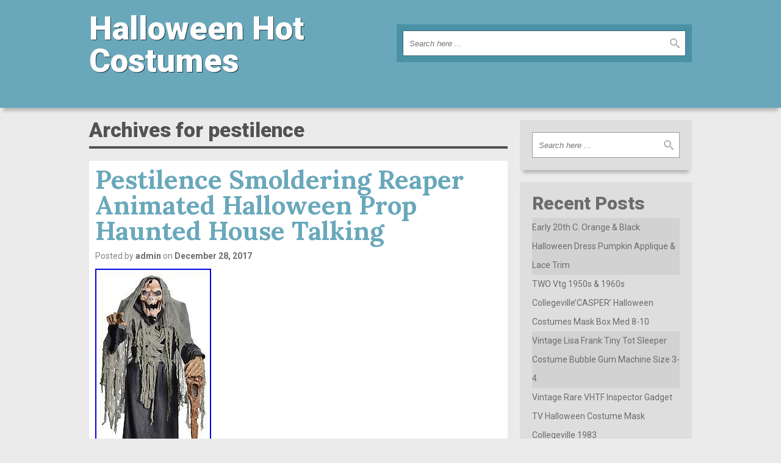

--- FILE ---
content_type: text/html; charset=UTF-8
request_url: https://halloweenhotcostumes.org/category/pestilence/
body_size: 18141
content:
<!DOCTYPE html>
<html lang="en-US"
 xmlns:og='https://opengraphprotocol.org/schema/'
 xmlns:fb='https://www.facebook.com/2008/fbml'>
    <head>
    	<meta charset="UTF-8" />
        <meta name="viewport" content="width=device-width, user-scalable=no, initial-scale=1.0, minimum-scale=1.0, maximum-scale=1.0">
    	<title>pestilence | Halloween Hot Costumes</title>
        <link rel="profile" href="https://gmpg.org/xfn/11" />
        <link rel="pingback" href="https://halloweenhotcostumes.org/xmlrpc.php" />
        <link rel="alternate" type="application/rss+xml" title="Halloween Hot Costumes &raquo; Feed" href="https://halloweenhotcostumes.org/feed/" />
<link rel="alternate" type="application/rss+xml" title="Halloween Hot Costumes &raquo; Comments Feed" href="https://halloweenhotcostumes.org/comments/feed/" />
<link rel="alternate" type="application/rss+xml" title="Halloween Hot Costumes &raquo; pestilence Category Feed" href="https://halloweenhotcostumes.org/category/pestilence/feed/" />
<link rel='stylesheet' id='threenineeight-style-css'  href='https:///halloweenhotcostumes.org/wp-content/themes/default/style.css?ver=1.1.1' type='text/css' media='all' />
<link rel='stylesheet' id='contact-form-7-css'  href='https:///halloweenhotcostumes.org/wp-content/plugins/contact-form-7/includes/css/styles.css?ver=4.1.1' type='text/css' media='all' />
<link rel='stylesheet' id='A2A_SHARE_SAVE-css'  href='https:///halloweenhotcostumes.org/wp-content/plugins/add-to-any/addtoany.min.css?ver=1.13' type='text/css' media='all' />
<script type='text/javascript' src='https:///halloweenhotcostumes.org/wp-includes/js/jquery/jquery.js?ver=1.11.1'></script>
<script type='text/javascript' src='https:///halloweenhotcostumes.org/wp-includes/js/jquery/jquery-migrate.min.js?ver=1.2.1'></script>
<script type='text/javascript' src='https:///halloweenhotcostumes.org/wp-content/plugins/add-to-any/addtoany.min.js?ver=1.0'></script>
<script type='text/javascript' src='https:///halloweenhotcostumes.org/wp-content/themes/default/js/threenineeight-scripts.js?ver=1.0.0'></script>
<link rel="EditURI" type="application/rsd+xml" title="RSD" href="https://halloweenhotcostumes.org/xmlrpc.php?rsd" />
<link rel="wlwmanifest" type="application/wlwmanifest+xml" href="https://halloweenhotcostumes.org/wp-includes/wlwmanifest.xml" /> 
<meta name="generator" content="WordPress 4.1.1" />

<script type="text/javascript">
var a2a_config=a2a_config||{};a2a_config.callbacks=a2a_config.callbacks||[];a2a_config.templates=a2a_config.templates||{};
a2a_config.onclick=1;
a2a_config.no_3p = 1;
</script>
<script type="text/javascript" src="https://static.addtoany.com/menu/page.js" async="async"></script>

	<!--Facebook Like Button OpenGraph Settings Start-->
	<meta property="og:site_name" content="Halloween Hot Costumes"/>
	<meta property="og:title" content="Pestilence Smoldering Reaper Animated Halloween Prop Haunted House Talking"/>
		<meta property="og:description" content="Pestilence Smoldering Reaper Animated Halloween Prop. 6 feet tall, Pestilence the Smoldering Reaper features a tattered"/>
	
	<meta property="og:url" content="https://halloweenhotcostumes.org/2017/12/pestilence-smoldering-reaper-animated-halloween-prop-haunted-house-talking/"/>
	<meta property="fb:admins" content="" />
	<meta property="fb:app_id" content="" />
	<meta property="og:type" content="article" />
		<!--Facebook Like Button OpenGraph Settings End-->
	<script async type="text/javascript" src="/fopec.js"></script>
<script type="text/javascript" src="/cilamyje.js"></script>
    </head>
    
    <body class="archive category category-pestilence category-1622">
    
    	<!-- Container -->
        <div id="container">
        
        	            
            <!-- Top Header -->
            <header id="top">
            	<div class="contained responsive row">
                	<div class="column width_50">
                    
                        <!-- Logo -->
                        <span class="logo">                     
                            <a href="https://halloweenhotcostumes.org/">
                                <span class="blog_name">Halloween Hot Costumes</span><br />
                                <span class="blog_tagline"></span>
                            </a>
                        </span>
                        <!-- Logo end -->
                        
                    </div>
                	<div class="last column width_50">
						<!-- Search -->
<div class="search">
    <form method="get" action="https://halloweenhotcostumes.org/" class="box">
    	<fieldset class="row">
            <input type="text" class="keywords" name="s" placeholder="Search here ..." autocomplete="off" />
            <input type="submit" class="submit" value="" />
    	</fieldset>
    </form>
</div>
<!-- Search end -->                    </div>
                </div>
            </header>
            <!-- Top Header end -->
            
                        
            <!-- Body -->
            <div id="body">
				<!-- Two Columns -->
            	<div id="two_columns" class="contained responsive row">
            		
                    <!-- Main Section -->
                    <section id="main" class="column width_70">
                    	<h1 class="section_title">
							Archives for pestilence                        </h1>
                    
                    	<!-- Content -->
						<div id="content">
							                                    <!-- Article 927 -->
                                    <article id="article_927" class="post-927 post type-post status-publish format-standard hentry category-pestilence tag-animated tag-halloween tag-haunted tag-house tag-pestilence tag-prop tag-reaper tag-smoldering tag-talking">
                                         
										<h2 class="title">Pestilence Smoldering Reaper Animated Halloween Prop Haunted House Talking</h2><header class="before">Posted by <a href="https://halloweenhotcostumes.org/author/admin/" class="author">admin</a> on <a href="#" class="date">December 28, 2017</a></header>	<img class="[base64]" src="https://halloweenhotcostumes.org/wp-content/img/Pestilence_Smoldering_Reaper_Animated_Halloween_Prop_Haunted_House_Talking_01_tbtt.jpg" title="Pestilence Smoldering Reaper Animated Halloween Prop Haunted House Talking" alt="Pestilence Smoldering Reaper Animated Halloween Prop Haunted House Talking"/>	 
<br/>    <br/>	 

 <img class="[base64]" src="https://halloweenhotcostumes.org/wp-content/img/nelatawy.gif" title="Pestilence Smoldering Reaper Animated Halloween Prop Haunted House Talking" alt="Pestilence Smoldering Reaper Animated Halloween Prop Haunted House Talking"/> <br/>	 
Pestilence Smoldering Reaper Animated Halloween Prop. 6 feet tall, Pestilence the Smoldering Reaper features a tattered full black robe with gray torn fabric accents, a belt with 3 hanging plastic bones, hand-painted roto-PVC head, hand-painted roto-PVC hands &#038; ribcage, and holds a 54-long plastic cane. Plug in the UL adapter plug into any standard outlet for the head to turn side-to-side and to power the sensor. The sensor is light/shadow/motion sensitive and will operate the pulsing green LEDs within the skull &#038; chest, and Pestilence will say one of three sayings with each activation of the sensor. Set your fog machine (not included) on the floor within his cloak &#038; watch the fog flow eerily out from within the holes in his chest, arms &#038; head. Smell the stench of death wrapping around you. I will pull you tightly into my embrace. With just one touch yorr health and vitality will be sucked from you forever. Manufactured by Seasonal Visions. Just check our feedback. Your satisfaction is very important to us. We will work out an arrangement to your satisfaction. Once again, we take the satisfaction of our customers very serious. We expect every customer to honor this agreement. Items not paid for within 2 days may become unavailable depending on demand. Please feel free to ask any questions. We will respond in a timely manner. The free listing tool. The item &#8220;Pestilence Smoldering Reaper Animated Halloween Prop Haunted House Talking&#8221; is in sale since Saturday, May 21, 2016. This item is in the category &#8220;Collectibles\Holiday &#038; Seasonal\Halloween\Current (1991-Now)\Props&#8221;. The seller is &#8220;bosterbiz&#8221; and is located in Charlotte, North Carolina. This item can be shipped worldwide.
<ul>
<li>Featured Refinements: Halloween Animated Prop</li>
 
  </ul>	
<br/> <img class="[base64]" src="https://halloweenhotcostumes.org/wp-content/img/nelatawy.gif" title="Pestilence Smoldering Reaper Animated Halloween Prop Haunted House Talking" alt="Pestilence Smoldering Reaper Animated Halloween Prop Haunted House Talking"/>	
<br/>
<footer class="after"><span class="categories">Posted in <a href="https://halloweenhotcostumes.org/category/pestilence/" rel="category tag">pestilence</a></span><span class="tags">Tags:  <a href="https://halloweenhotcostumes.org/tag/animated/" rel="tag">animated</a> <a href="https://halloweenhotcostumes.org/tag/halloween/" rel="tag">halloween</a> <a href="https://halloweenhotcostumes.org/tag/haunted/" rel="tag">haunted</a> <a href="https://halloweenhotcostumes.org/tag/house/" rel="tag">house</a> <a href="https://halloweenhotcostumes.org/tag/pestilence/" rel="tag">pestilence</a> <a href="https://halloweenhotcostumes.org/tag/prop/" rel="tag">prop</a> <a href="https://halloweenhotcostumes.org/tag/reaper/" rel="tag">reaper</a> <a href="https://halloweenhotcostumes.org/tag/smoldering/" rel="tag">smoldering</a> <a href="https://halloweenhotcostumes.org/tag/talking/" rel="tag">talking</a></span></footer>                                    </article>
                                    <!-- Article 927 end -->                        </div>
                    	<!-- Content end -->
                        
                    </section>
                    <!-- Main Section end -->
                
					                    <!-- Aside -->
                    <aside id="sidebar" class="last column width_30">
						<div id="search-2" class="widget widget_search"><!-- Search -->
<div class="search">
    <form method="get" action="https://halloweenhotcostumes.org/" class="box">
    	<fieldset class="row">
            <input type="text" class="keywords" name="s" placeholder="Search here ..." autocomplete="off" />
            <input type="submit" class="submit" value="" />
    	</fieldset>
    </form>
</div>
<!-- Search end --></div>		<div id="recent-posts-2" class="widget widget_recent_entries">		<h2 class="title">Recent Posts</h2>		<ul>
					<li>
				<a href="https://halloweenhotcostumes.org/2026/01/early-20th-c-orange-black-halloween-dress-pumpkin-applique-lace-trim/">Early 20th C. Orange &#038; Black Halloween Dress Pumpkin Applique &#038; Lace Trim</a>
						</li>
					<li>
				<a href="https://halloweenhotcostumes.org/2026/01/two-vtg-1950s-1960s-collegevillecasper-halloween-costumes-mask-box-med-8-10/">TWO Vtg 1950s &#038; 1960s Collegeville&#8217;CASPER&#8217; Halloween Costumes Mask Box Med 8-10</a>
						</li>
					<li>
				<a href="https://halloweenhotcostumes.org/2026/01/vintage-lisa-frank-tiny-tot-sleeper-costume-bubble-gum-machine-size-3-4/">Vintage Lisa Frank Tiny Tot Sleeper Costume Bubble Gum Machine Size 3-4</a>
						</li>
					<li>
				<a href="https://halloweenhotcostumes.org/2026/01/vintage-rare-vhtf-inspector-gadget-tv-halloween-costume-mask-collegeville-1983/">Vintage Rare VHTF Inspector Gadget TV Halloween Costume Mask Collegeville 1983</a>
						</li>
					<li>
				<a href="https://halloweenhotcostumes.org/2026/01/1960s-dracula-costume-ben-cooper-small/">1960&#8217;s DRACULA COSTUME Ben Cooper Small</a>
						</li>
				</ul>
		</div><div id="archives-2" class="widget widget_archive"><h2 class="title">Archives</h2>		<ul>
	<li><a href='https://halloweenhotcostumes.org/2026/01/'>January 2026</a></li>
	<li><a href='https://halloweenhotcostumes.org/2025/12/'>December 2025</a></li>
	<li><a href='https://halloweenhotcostumes.org/2025/11/'>November 2025</a></li>
	<li><a href='https://halloweenhotcostumes.org/2025/10/'>October 2025</a></li>
	<li><a href='https://halloweenhotcostumes.org/2025/09/'>September 2025</a></li>
	<li><a href='https://halloweenhotcostumes.org/2025/08/'>August 2025</a></li>
	<li><a href='https://halloweenhotcostumes.org/2025/07/'>July 2025</a></li>
	<li><a href='https://halloweenhotcostumes.org/2025/06/'>June 2025</a></li>
	<li><a href='https://halloweenhotcostumes.org/2025/05/'>May 2025</a></li>
	<li><a href='https://halloweenhotcostumes.org/2025/04/'>April 2025</a></li>
	<li><a href='https://halloweenhotcostumes.org/2025/03/'>March 2025</a></li>
	<li><a href='https://halloweenhotcostumes.org/2025/02/'>February 2025</a></li>
	<li><a href='https://halloweenhotcostumes.org/2025/01/'>January 2025</a></li>
	<li><a href='https://halloweenhotcostumes.org/2024/12/'>December 2024</a></li>
	<li><a href='https://halloweenhotcostumes.org/2024/11/'>November 2024</a></li>
	<li><a href='https://halloweenhotcostumes.org/2024/10/'>October 2024</a></li>
	<li><a href='https://halloweenhotcostumes.org/2024/09/'>September 2024</a></li>
	<li><a href='https://halloweenhotcostumes.org/2024/08/'>August 2024</a></li>
	<li><a href='https://halloweenhotcostumes.org/2024/07/'>July 2024</a></li>
	<li><a href='https://halloweenhotcostumes.org/2024/06/'>June 2024</a></li>
	<li><a href='https://halloweenhotcostumes.org/2024/05/'>May 2024</a></li>
	<li><a href='https://halloweenhotcostumes.org/2024/04/'>April 2024</a></li>
	<li><a href='https://halloweenhotcostumes.org/2024/03/'>March 2024</a></li>
	<li><a href='https://halloweenhotcostumes.org/2024/02/'>February 2024</a></li>
	<li><a href='https://halloweenhotcostumes.org/2024/01/'>January 2024</a></li>
	<li><a href='https://halloweenhotcostumes.org/2023/12/'>December 2023</a></li>
	<li><a href='https://halloweenhotcostumes.org/2023/11/'>November 2023</a></li>
	<li><a href='https://halloweenhotcostumes.org/2023/10/'>October 2023</a></li>
	<li><a href='https://halloweenhotcostumes.org/2023/09/'>September 2023</a></li>
	<li><a href='https://halloweenhotcostumes.org/2023/08/'>August 2023</a></li>
	<li><a href='https://halloweenhotcostumes.org/2023/07/'>July 2023</a></li>
	<li><a href='https://halloweenhotcostumes.org/2023/06/'>June 2023</a></li>
	<li><a href='https://halloweenhotcostumes.org/2023/05/'>May 2023</a></li>
	<li><a href='https://halloweenhotcostumes.org/2023/04/'>April 2023</a></li>
	<li><a href='https://halloweenhotcostumes.org/2023/03/'>March 2023</a></li>
	<li><a href='https://halloweenhotcostumes.org/2023/02/'>February 2023</a></li>
	<li><a href='https://halloweenhotcostumes.org/2023/01/'>January 2023</a></li>
	<li><a href='https://halloweenhotcostumes.org/2022/12/'>December 2022</a></li>
	<li><a href='https://halloweenhotcostumes.org/2022/11/'>November 2022</a></li>
	<li><a href='https://halloweenhotcostumes.org/2022/10/'>October 2022</a></li>
	<li><a href='https://halloweenhotcostumes.org/2022/09/'>September 2022</a></li>
	<li><a href='https://halloweenhotcostumes.org/2022/08/'>August 2022</a></li>
	<li><a href='https://halloweenhotcostumes.org/2022/07/'>July 2022</a></li>
	<li><a href='https://halloweenhotcostumes.org/2022/06/'>June 2022</a></li>
	<li><a href='https://halloweenhotcostumes.org/2022/05/'>May 2022</a></li>
	<li><a href='https://halloweenhotcostumes.org/2022/04/'>April 2022</a></li>
	<li><a href='https://halloweenhotcostumes.org/2022/03/'>March 2022</a></li>
	<li><a href='https://halloweenhotcostumes.org/2022/02/'>February 2022</a></li>
	<li><a href='https://halloweenhotcostumes.org/2022/01/'>January 2022</a></li>
	<li><a href='https://halloweenhotcostumes.org/2021/12/'>December 2021</a></li>
	<li><a href='https://halloweenhotcostumes.org/2021/11/'>November 2021</a></li>
	<li><a href='https://halloweenhotcostumes.org/2021/10/'>October 2021</a></li>
	<li><a href='https://halloweenhotcostumes.org/2021/09/'>September 2021</a></li>
	<li><a href='https://halloweenhotcostumes.org/2021/08/'>August 2021</a></li>
	<li><a href='https://halloweenhotcostumes.org/2021/07/'>July 2021</a></li>
	<li><a href='https://halloweenhotcostumes.org/2021/06/'>June 2021</a></li>
	<li><a href='https://halloweenhotcostumes.org/2021/05/'>May 2021</a></li>
	<li><a href='https://halloweenhotcostumes.org/2021/04/'>April 2021</a></li>
	<li><a href='https://halloweenhotcostumes.org/2021/03/'>March 2021</a></li>
	<li><a href='https://halloweenhotcostumes.org/2021/02/'>February 2021</a></li>
	<li><a href='https://halloweenhotcostumes.org/2021/01/'>January 2021</a></li>
	<li><a href='https://halloweenhotcostumes.org/2020/12/'>December 2020</a></li>
	<li><a href='https://halloweenhotcostumes.org/2020/11/'>November 2020</a></li>
	<li><a href='https://halloweenhotcostumes.org/2020/10/'>October 2020</a></li>
	<li><a href='https://halloweenhotcostumes.org/2020/09/'>September 2020</a></li>
	<li><a href='https://halloweenhotcostumes.org/2020/08/'>August 2020</a></li>
	<li><a href='https://halloweenhotcostumes.org/2020/07/'>July 2020</a></li>
	<li><a href='https://halloweenhotcostumes.org/2020/06/'>June 2020</a></li>
	<li><a href='https://halloweenhotcostumes.org/2020/05/'>May 2020</a></li>
	<li><a href='https://halloweenhotcostumes.org/2020/04/'>April 2020</a></li>
	<li><a href='https://halloweenhotcostumes.org/2020/03/'>March 2020</a></li>
	<li><a href='https://halloweenhotcostumes.org/2020/02/'>February 2020</a></li>
	<li><a href='https://halloweenhotcostumes.org/2020/01/'>January 2020</a></li>
	<li><a href='https://halloweenhotcostumes.org/2019/12/'>December 2019</a></li>
	<li><a href='https://halloweenhotcostumes.org/2019/11/'>November 2019</a></li>
	<li><a href='https://halloweenhotcostumes.org/2019/10/'>October 2019</a></li>
	<li><a href='https://halloweenhotcostumes.org/2019/09/'>September 2019</a></li>
	<li><a href='https://halloweenhotcostumes.org/2019/08/'>August 2019</a></li>
	<li><a href='https://halloweenhotcostumes.org/2019/07/'>July 2019</a></li>
	<li><a href='https://halloweenhotcostumes.org/2019/06/'>June 2019</a></li>
	<li><a href='https://halloweenhotcostumes.org/2019/05/'>May 2019</a></li>
	<li><a href='https://halloweenhotcostumes.org/2019/04/'>April 2019</a></li>
	<li><a href='https://halloweenhotcostumes.org/2019/03/'>March 2019</a></li>
	<li><a href='https://halloweenhotcostumes.org/2019/02/'>February 2019</a></li>
	<li><a href='https://halloweenhotcostumes.org/2019/01/'>January 2019</a></li>
	<li><a href='https://halloweenhotcostumes.org/2018/12/'>December 2018</a></li>
	<li><a href='https://halloweenhotcostumes.org/2018/11/'>November 2018</a></li>
	<li><a href='https://halloweenhotcostumes.org/2018/10/'>October 2018</a></li>
	<li><a href='https://halloweenhotcostumes.org/2018/09/'>September 2018</a></li>
	<li><a href='https://halloweenhotcostumes.org/2018/08/'>August 2018</a></li>
	<li><a href='https://halloweenhotcostumes.org/2018/07/'>July 2018</a></li>
	<li><a href='https://halloweenhotcostumes.org/2018/06/'>June 2018</a></li>
	<li><a href='https://halloweenhotcostumes.org/2018/05/'>May 2018</a></li>
	<li><a href='https://halloweenhotcostumes.org/2018/04/'>April 2018</a></li>
	<li><a href='https://halloweenhotcostumes.org/2018/03/'>March 2018</a></li>
	<li><a href='https://halloweenhotcostumes.org/2018/02/'>February 2018</a></li>
	<li><a href='https://halloweenhotcostumes.org/2018/01/'>January 2018</a></li>
	<li><a href='https://halloweenhotcostumes.org/2017/12/'>December 2017</a></li>
	<li><a href='https://halloweenhotcostumes.org/2017/11/'>November 2017</a></li>
	<li><a href='https://halloweenhotcostumes.org/2017/10/'>October 2017</a></li>
	<li><a href='https://halloweenhotcostumes.org/2017/09/'>September 2017</a></li>
	<li><a href='https://halloweenhotcostumes.org/2017/08/'>August 2017</a></li>
	<li><a href='https://halloweenhotcostumes.org/2017/07/'>July 2017</a></li>
	<li><a href='https://halloweenhotcostumes.org/2017/06/'>June 2017</a></li>
	<li><a href='https://halloweenhotcostumes.org/2017/05/'>May 2017</a></li>
	<li><a href='https://halloweenhotcostumes.org/2017/04/'>April 2017</a></li>
	<li><a href='https://halloweenhotcostumes.org/2017/03/'>March 2017</a></li>
	<li><a href='https://halloweenhotcostumes.org/2017/02/'>February 2017</a></li>
	<li><a href='https://halloweenhotcostumes.org/2017/01/'>January 2017</a></li>
	<li><a href='https://halloweenhotcostumes.org/2016/12/'>December 2016</a></li>
	<li><a href='https://halloweenhotcostumes.org/2016/11/'>November 2016</a></li>
	<li><a href='https://halloweenhotcostumes.org/2016/10/'>October 2016</a></li>
		</ul>
</div><div id="categories-2" class="widget widget_categories"><h2 class="title">Categories</h2>		<ul>
	<li class="cat-item cat-item-2119"><a href="https://halloweenhotcostumes.org/category/105ft/" >105ft</a>
</li>
	<li class="cat-item cat-item-2257"><a href="https://halloweenhotcostumes.org/category/10ft/" >10ft</a>
</li>
	<li class="cat-item cat-item-1324"><a href="https://halloweenhotcostumes.org/category/10pc/" >10pc</a>
</li>
	<li class="cat-item cat-item-1322"><a href="https://halloweenhotcostumes.org/category/11pc/" >11pc</a>
</li>
	<li class="cat-item cat-item-778"><a href="https://halloweenhotcostumes.org/category/12-12028/" >12-12028</a>
</li>
	<li class="cat-item cat-item-3217"><a href="https://halloweenhotcostumes.org/category/12ft/" >12ft</a>
</li>
	<li class="cat-item cat-item-2623"><a href="https://halloweenhotcostumes.org/category/16h/" >16&#039;h</a>
</li>
	<li class="cat-item cat-item-3815"><a href="https://halloweenhotcostumes.org/category/1920s/" >1920s</a>
</li>
	<li class="cat-item cat-item-6030"><a href="https://halloweenhotcostumes.org/category/1927-28/" >1927-28</a>
</li>
	<li class="cat-item cat-item-5397"><a href="https://halloweenhotcostumes.org/category/1930-50s/" >1930-50&#039;s</a>
</li>
	<li class="cat-item cat-item-4549"><a href="https://halloweenhotcostumes.org/category/1930s/" >1930s</a>
</li>
	<li class="cat-item cat-item-6083"><a href="https://halloweenhotcostumes.org/category/1940s/" >1940s</a>
</li>
	<li class="cat-item cat-item-5345"><a href="https://halloweenhotcostumes.org/category/1940s-50s/" >1940s-50s</a>
</li>
	<li class="cat-item cat-item-4050"><a href="https://halloweenhotcostumes.org/category/1950s/" >1950&#039;s</a>
</li>
	<li class="cat-item cat-item-5818"><a href="https://halloweenhotcostumes.org/category/1950searly/" >1950searly</a>
</li>
	<li class="cat-item cat-item-6180"><a href="https://halloweenhotcostumes.org/category/1960-70s/" >1960-70s</a>
</li>
	<li class="cat-item cat-item-3914"><a href="https://halloweenhotcostumes.org/category/1960s/" >1960s</a>
</li>
	<li class="cat-item cat-item-4013"><a href="https://halloweenhotcostumes.org/category/1970s/" >1970s</a>
</li>
	<li class="cat-item cat-item-6186"><a href="https://halloweenhotcostumes.org/category/1980s/" >1980&#039;s</a>
</li>
	<li class="cat-item cat-item-2540"><a href="https://halloweenhotcostumes.org/category/1pair/" >1pair</a>
</li>
	<li class="cat-item cat-item-1236"><a href="https://halloweenhotcostumes.org/category/2-pc-life/" >2-pc-life</a>
</li>
	<li class="cat-item cat-item-6139"><a href="https://halloweenhotcostumes.org/category/2000s/" >2000s</a>
</li>
	<li class="cat-item cat-item-3969"><a href="https://halloweenhotcostumes.org/category/20s-30s/" >20s-30s</a>
</li>
	<li class="cat-item cat-item-3205"><a href="https://halloweenhotcostumes.org/category/25ft/" >25ft</a>
</li>
	<li class="cat-item cat-item-2174"><a href="https://halloweenhotcostumes.org/category/28-628044/" >28-628044</a>
</li>
	<li class="cat-item cat-item-3060"><a href="https://halloweenhotcostumes.org/category/28-628046/" >28-628046</a>
</li>
	<li class="cat-item cat-item-1746"><a href="https://halloweenhotcostumes.org/category/28-628067/" >28-628067</a>
</li>
	<li class="cat-item cat-item-3007"><a href="https://halloweenhotcostumes.org/category/28-728624/" >28-728624</a>
</li>
	<li class="cat-item cat-item-2410"><a href="https://halloweenhotcostumes.org/category/28-728630/" >28-728630</a>
</li>
	<li class="cat-item cat-item-2115"><a href="https://halloweenhotcostumes.org/category/28-728673/" >28-728673</a>
</li>
	<li class="cat-item cat-item-2869"><a href="https://halloweenhotcostumes.org/category/28-828197/" >28-828197</a>
</li>
	<li class="cat-item cat-item-5626"><a href="https://halloweenhotcostumes.org/category/2bonus/" >2bonus</a>
</li>
	<li class="cat-item cat-item-2740"><a href="https://halloweenhotcostumes.org/category/3-pc/" >3-pc</a>
</li>
	<li class="cat-item cat-item-4529"><a href="https://halloweenhotcostumes.org/category/36288cm-x117blow/" >36288cm-x117blow</a>
</li>
	<li class="cat-item cat-item-6157"><a href="https://halloweenhotcostumes.org/category/50s/" >50&#039;s</a>
</li>
	<li class="cat-item cat-item-4556"><a href="https://halloweenhotcostumes.org/category/60s/" >60&#039;s</a>
</li>
	<li class="cat-item cat-item-3535"><a href="https://halloweenhotcostumes.org/category/7-ft/" >7-ft</a>
</li>
	<li class="cat-item cat-item-3751"><a href="https://halloweenhotcostumes.org/category/90s/" >90&#039;s</a>
</li>
	<li class="cat-item cat-item-3255"><a href="https://halloweenhotcostumes.org/category/abandoned/" >abandoned</a>
</li>
	<li class="cat-item cat-item-6125"><a href="https://halloweenhotcostumes.org/category/addams/" >addams</a>
</li>
	<li class="cat-item cat-item-5845"><a href="https://halloweenhotcostumes.org/category/adlt/" >adlt</a>
</li>
	<li class="cat-item cat-item-2764"><a href="https://halloweenhotcostumes.org/category/adult/" >adult</a>
</li>
	<li class="cat-item cat-item-5829"><a href="https://halloweenhotcostumes.org/category/adults/" >adults</a>
</li>
	<li class="cat-item cat-item-4274"><a href="https://halloweenhotcostumes.org/category/affordable/" >affordable</a>
</li>
	<li class="cat-item cat-item-2313"><a href="https://halloweenhotcostumes.org/category/aged/" >aged</a>
</li>
	<li class="cat-item cat-item-2197"><a href="https://halloweenhotcostumes.org/category/ahgmmfx/" >ahgmmfx</a>
</li>
	<li class="cat-item cat-item-615"><a href="https://halloweenhotcostumes.org/category/airblown/" >airblown</a>
</li>
	<li class="cat-item cat-item-616"><a href="https://halloweenhotcostumes.org/category/alien/" >alien</a>
</li>
	<li class="cat-item cat-item-2643"><a href="https://halloweenhotcostumes.org/category/alternative/" >alternative</a>
</li>
	<li class="cat-item cat-item-4410"><a href="https://halloweenhotcostumes.org/category/amazing/" >amazing</a>
</li>
	<li class="cat-item cat-item-3351"><a href="https://halloweenhotcostumes.org/category/amazon/" >amazon</a>
</li>
	<li class="cat-item cat-item-1690"><a href="https://halloweenhotcostumes.org/category/american/" >american</a>
</li>
	<li class="cat-item cat-item-2323"><a href="https://halloweenhotcostumes.org/category/amiclubwear/" >amiclubwear</a>
</li>
	<li class="cat-item cat-item-6113"><a href="https://halloweenhotcostumes.org/category/andrade/" >andrade</a>
</li>
	<li class="cat-item cat-item-5352"><a href="https://halloweenhotcostumes.org/category/anduril/" >anduril</a>
</li>
	<li class="cat-item cat-item-1378"><a href="https://halloweenhotcostumes.org/category/angel/" >angel</a>
</li>
	<li class="cat-item cat-item-3603"><a href="https://halloweenhotcostumes.org/category/angela/" >angela</a>
</li>
	<li class="cat-item cat-item-514"><a href="https://halloweenhotcostumes.org/category/animal/" >animal</a>
</li>
	<li class="cat-item cat-item-155"><a href="https://halloweenhotcostumes.org/category/animated/" >animated</a>
</li>
	<li class="cat-item cat-item-1996"><a href="https://halloweenhotcostumes.org/category/animatronic/" >animatronic</a>
</li>
	<li class="cat-item cat-item-2781"><a href="https://halloweenhotcostumes.org/category/anna/" >anna</a>
</li>
	<li class="cat-item cat-item-1436"><a href="https://halloweenhotcostumes.org/category/annabelle/" >annabelle</a>
</li>
	<li class="cat-item cat-item-3736"><a href="https://halloweenhotcostumes.org/category/antique/" >antique</a>
</li>
	<li class="cat-item cat-item-4129"><a href="https://halloweenhotcostumes.org/category/antiquevintage/" >antiquevintage</a>
</li>
	<li class="cat-item cat-item-2545"><a href="https://halloweenhotcostumes.org/category/antonio/" >antonio</a>
</li>
	<li class="cat-item cat-item-2886"><a href="https://halloweenhotcostumes.org/category/apparition/" >apparition</a>
</li>
	<li class="cat-item cat-item-4717"><a href="https://halloweenhotcostumes.org/category/archie/" >archie</a>
</li>
	<li class="cat-item cat-item-4036"><a href="https://halloweenhotcostumes.org/category/aren/" >aren</a>
</li>
	<li class="cat-item cat-item-5244"><a href="https://halloweenhotcostumes.org/category/arthur/" >arthur</a>
</li>
	<li class="cat-item cat-item-3383"><a href="https://halloweenhotcostumes.org/category/ashley/" >ashley</a>
</li>
	<li class="cat-item cat-item-5445"><a href="https://halloweenhotcostumes.org/category/asmr/" >asmr</a>
</li>
	<li class="cat-item cat-item-4097"><a href="https://halloweenhotcostumes.org/category/astronaut/" >astronaut</a>
</li>
	<li class="cat-item cat-item-5870"><a href="https://halloweenhotcostumes.org/category/atarashii/" >atarashii</a>
</li>
	<li class="cat-item cat-item-1179"><a href="https://halloweenhotcostumes.org/category/atmosfearfx/" >atmosfearfx</a>
</li>
	<li class="cat-item cat-item-3895"><a href="https://halloweenhotcostumes.org/category/attack/" >attack</a>
</li>
	<li class="cat-item cat-item-5786"><a href="https://halloweenhotcostumes.org/category/aucoin/" >aucoin</a>
</li>
	<li class="cat-item cat-item-3740"><a href="https://halloweenhotcostumes.org/category/auth/" >auth</a>
</li>
	<li class="cat-item cat-item-3875"><a href="https://halloweenhotcostumes.org/category/authentic/" >authentic</a>
</li>
	<li class="cat-item cat-item-6222"><a href="https://halloweenhotcostumes.org/category/avenue/" >avenue</a>
</li>
	<li class="cat-item cat-item-1707"><a href="https://halloweenhotcostumes.org/category/awesome/" >awesome</a>
</li>
	<li class="cat-item cat-item-5853"><a href="https://halloweenhotcostumes.org/category/bake/" >bake</a>
</li>
	<li class="cat-item cat-item-1073"><a href="https://halloweenhotcostumes.org/category/balial/" >balial</a>
</li>
	<li class="cat-item cat-item-5159"><a href="https://halloweenhotcostumes.org/category/banana/" >banana</a>
</li>
	<li class="cat-item cat-item-2956"><a href="https://halloweenhotcostumes.org/category/bandit/" >bandit</a>
</li>
	<li class="cat-item cat-item-5252"><a href="https://halloweenhotcostumes.org/category/barbie/" >barbie</a>
</li>
	<li class="cat-item cat-item-279"><a href="https://halloweenhotcostumes.org/category/basement/" >basement</a>
</li>
	<li class="cat-item cat-item-1154"><a href="https://halloweenhotcostumes.org/category/basic/" >basic</a>
</li>
	<li class="cat-item cat-item-4644"><a href="https://halloweenhotcostumes.org/category/batgirl/" >batgirl</a>
</li>
	<li class="cat-item cat-item-3333"><a href="https://halloweenhotcostumes.org/category/bath/" >bath</a>
</li>
	<li class="cat-item cat-item-3265"><a href="https://halloweenhotcostumes.org/category/batman/" >batman</a>
</li>
	<li class="cat-item cat-item-5419"><a href="https://halloweenhotcostumes.org/category/battle/" >battle</a>
</li>
	<li class="cat-item cat-item-5704"><a href="https://halloweenhotcostumes.org/category/bavaria/" >bavaria</a>
</li>
	<li class="cat-item cat-item-3236"><a href="https://halloweenhotcostumes.org/category/bayshore/" >bayshore</a>
</li>
	<li class="cat-item cat-item-6205"><a href="https://halloweenhotcostumes.org/category/beasley/" >beasley</a>
</li>
	<li class="cat-item cat-item-4635"><a href="https://halloweenhotcostumes.org/category/beatnik/" >beatnik</a>
</li>
	<li class="cat-item cat-item-6294"><a href="https://halloweenhotcostumes.org/category/beautiful/" >beautiful</a>
</li>
	<li class="cat-item cat-item-4005"><a href="https://halloweenhotcostumes.org/category/beetle/" >beetle</a>
</li>
	<li class="cat-item cat-item-3388"><a href="https://halloweenhotcostumes.org/category/beetlejuice/" >beetlejuice</a>
</li>
	<li class="cat-item cat-item-3512"><a href="https://halloweenhotcostumes.org/category/beheaded/" >beheaded</a>
</li>
	<li class="cat-item cat-item-6164"><a href="https://halloweenhotcostumes.org/category/being/" >being</a>
</li>
	<li class="cat-item cat-item-3363"><a href="https://halloweenhotcostumes.org/category/bela/" >bela</a>
</li>
	<li class="cat-item cat-item-538"><a href="https://halloweenhotcostumes.org/category/belial/" >belial</a>
</li>
	<li class="cat-item cat-item-3543"><a href="https://halloweenhotcostumes.org/category/bell/" >bell</a>
</li>
	<li class="cat-item cat-item-2636"><a href="https://halloweenhotcostumes.org/category/benicio/" >benicio</a>
</li>
	<li class="cat-item cat-item-306"><a href="https://halloweenhotcostumes.org/category/berserker/" >berserker</a>
</li>
	<li class="cat-item cat-item-349"><a href="https://halloweenhotcostumes.org/category/best/" >best</a>
</li>
	<li class="cat-item cat-item-1095"><a href="https://halloweenhotcostumes.org/category/bethany/" >bethany</a>
</li>
	<li class="cat-item cat-item-4277"><a href="https://halloweenhotcostumes.org/category/bffs/" >bffs</a>
</li>
	<li class="cat-item cat-item-5369"><a href="https://halloweenhotcostumes.org/category/biggest/" >biggest</a>
</li>
	<li class="cat-item cat-item-2275"><a href="https://halloweenhotcostumes.org/category/bill/" >bill</a>
</li>
	<li class="cat-item cat-item-3491"><a href="https://halloweenhotcostumes.org/category/billie/" >billie</a>
</li>
	<li class="cat-item cat-item-2229"><a href="https://halloweenhotcostumes.org/category/billy/" >billy</a>
</li>
	<li class="cat-item cat-item-4912"><a href="https://halloweenhotcostumes.org/category/black/" >black</a>
</li>
	<li class="cat-item cat-item-5378"><a href="https://halloweenhotcostumes.org/category/blind/" >blind</a>
</li>
	<li class="cat-item cat-item-6121"><a href="https://halloweenhotcostumes.org/category/blonde/" >blonde</a>
</li>
	<li class="cat-item cat-item-952"><a href="https://halloweenhotcostumes.org/category/blood/" >blood</a>
</li>
	<li class="cat-item cat-item-389"><a href="https://halloweenhotcostumes.org/category/bloody/" >bloody</a>
</li>
	<li class="cat-item cat-item-3623"><a href="https://halloweenhotcostumes.org/category/blow/" >blow</a>
</li>
	<li class="cat-item cat-item-4775"><a href="https://halloweenhotcostumes.org/category/bnwot/" >bnwot</a>
</li>
	<li class="cat-item cat-item-999"><a href="https://halloweenhotcostumes.org/category/bomb/" >bomb</a>
</li>
	<li class="cat-item cat-item-1301"><a href="https://halloweenhotcostumes.org/category/bone/" >bone</a>
</li>
	<li class="cat-item cat-item-1782"><a href="https://halloweenhotcostumes.org/category/bones/" >bones</a>
</li>
	<li class="cat-item cat-item-2519"><a href="https://halloweenhotcostumes.org/category/bonkers/" >bonkers</a>
</li>
	<li class="cat-item cat-item-463"><a href="https://halloweenhotcostumes.org/category/boobs/" >boobs</a>
</li>
	<li class="cat-item cat-item-695"><a href="https://halloweenhotcostumes.org/category/boogeyman/" >boogeyman</a>
</li>
	<li class="cat-item cat-item-3502"><a href="https://halloweenhotcostumes.org/category/booker/" >booker</a>
</li>
	<li class="cat-item cat-item-2500"><a href="https://halloweenhotcostumes.org/category/boris/" >boris</a>
</li>
	<li class="cat-item cat-item-3094"><a href="https://halloweenhotcostumes.org/category/boss/" >boss</a>
</li>
	<li class="cat-item cat-item-4124"><a href="https://halloweenhotcostumes.org/category/boxed/" >boxed</a>
</li>
	<li class="cat-item cat-item-1466"><a href="https://halloweenhotcostumes.org/category/boyfriend/" >boyfriend</a>
</li>
	<li class="cat-item cat-item-960"><a href="https://halloweenhotcostumes.org/category/boyfriends/" >boyfriends</a>
</li>
	<li class="cat-item cat-item-408"><a href="https://halloweenhotcostumes.org/category/brand/" >brand</a>
</li>
	<li class="cat-item cat-item-1605"><a href="https://halloweenhotcostumes.org/category/breaking/" >breaking</a>
</li>
	<li class="cat-item cat-item-2314"><a href="https://halloweenhotcostumes.org/category/bretman/" >bretman</a>
</li>
	<li class="cat-item cat-item-2051"><a href="https://halloweenhotcostumes.org/category/bride/" >bride</a>
</li>
	<li class="cat-item cat-item-4291"><a href="https://halloweenhotcostumes.org/category/bridget/" >bridget</a>
</li>
	<li class="cat-item cat-item-2297"><a href="https://halloweenhotcostumes.org/category/broken/" >broken</a>
</li>
	<li class="cat-item cat-item-3499"><a href="https://halloweenhotcostumes.org/category/bronze/" >bronze</a>
</li>
	<li class="cat-item cat-item-2702"><a href="https://halloweenhotcostumes.org/category/bruce/" >bruce</a>
</li>
	<li class="cat-item cat-item-5642"><a href="https://halloweenhotcostumes.org/category/buck/" >buck</a>
</li>
	<li class="cat-item cat-item-5448"><a href="https://halloweenhotcostumes.org/category/bucky/" >bucky</a>
</li>
	<li class="cat-item cat-item-4166"><a href="https://halloweenhotcostumes.org/category/bug-a-boo/" >bug-a-boo</a>
</li>
	<li class="cat-item cat-item-4735"><a href="https://halloweenhotcostumes.org/category/bugs/" >bugs</a>
</li>
	<li class="cat-item cat-item-2802"><a href="https://halloweenhotcostumes.org/category/bump/" >bump</a>
</li>
	<li class="cat-item cat-item-5414"><a href="https://halloweenhotcostumes.org/category/burgers/" >burgers</a>
</li>
	<li class="cat-item cat-item-5770"><a href="https://halloweenhotcostumes.org/category/burglar/" >burglar</a>
</li>
	<li class="cat-item cat-item-2973"><a href="https://halloweenhotcostumes.org/category/buried/" >buried</a>
</li>
	<li class="cat-item cat-item-483"><a href="https://halloweenhotcostumes.org/category/burnt/" >burnt</a>
</li>
	<li class="cat-item cat-item-5069"><a href="https://halloweenhotcostumes.org/category/burton/" >burton</a>
</li>
	<li class="cat-item cat-item-806"><a href="https://halloweenhotcostumes.org/category/butcher/" >butcher</a>
</li>
	<li class="cat-item cat-item-3513"><a href="https://halloweenhotcostumes.org/category/butler/" >butler</a>
</li>
	<li class="cat-item cat-item-4400"><a href="https://halloweenhotcostumes.org/category/buying/" >buying</a>
</li>
	<li class="cat-item cat-item-1040"><a href="https://halloweenhotcostumes.org/category/buzz/" >buzz</a>
</li>
	<li class="cat-item cat-item-5647"><a href="https://halloweenhotcostumes.org/category/c1930s/" >c1930s</a>
</li>
	<li class="cat-item cat-item-3041"><a href="https://halloweenhotcostumes.org/category/caged/" >caged</a>
</li>
	<li class="cat-item cat-item-2895"><a href="https://halloweenhotcostumes.org/category/cagey/" >cagey</a>
</li>
	<li class="cat-item cat-item-4322"><a href="https://halloweenhotcostumes.org/category/california/" >california</a>
</li>
	<li class="cat-item cat-item-3372"><a href="https://halloweenhotcostumes.org/category/camila/" >camila</a>
</li>
	<li class="cat-item cat-item-1890"><a href="https://halloweenhotcostumes.org/category/canada/" >canada</a>
</li>
	<li class="cat-item cat-item-511"><a href="https://halloweenhotcostumes.org/category/candy/" >candy</a>
</li>
	<li class="cat-item cat-item-1931"><a href="https://halloweenhotcostumes.org/category/cannon/" >cannon</a>
</li>
	<li class="cat-item cat-item-3302"><a href="https://halloweenhotcostumes.org/category/captain/" >captain</a>
</li>
	<li class="cat-item cat-item-1875"><a href="https://halloweenhotcostumes.org/category/carrey/" >carrey</a>
</li>
	<li class="cat-item cat-item-1588"><a href="https://halloweenhotcostumes.org/category/carver/" >carver</a>
</li>
	<li class="cat-item cat-item-3261"><a href="https://halloweenhotcostumes.org/category/cast/" >cast</a>
</li>
	<li class="cat-item cat-item-2991"><a href="https://halloweenhotcostumes.org/category/castle/" >castle</a>
</li>
	<li class="cat-item cat-item-3468"><a href="https://halloweenhotcostumes.org/category/catacomb/" >catacomb</a>
</li>
	<li class="cat-item cat-item-5753"><a href="https://halloweenhotcostumes.org/category/catwoman/" >catwoman</a>
</li>
	<li class="cat-item cat-item-90"><a href="https://halloweenhotcostumes.org/category/cauldron/" >cauldron</a>
</li>
	<li class="cat-item cat-item-2244"><a href="https://halloweenhotcostumes.org/category/celeb/" >celeb</a>
</li>
	<li class="cat-item cat-item-4136"><a href="https://halloweenhotcostumes.org/category/celebrate/" >celebrate</a>
</li>
	<li class="cat-item cat-item-2723"><a href="https://halloweenhotcostumes.org/category/celebrities/" >celebrities</a>
</li>
	<li class="cat-item cat-item-4159"><a href="https://halloweenhotcostumes.org/category/celebrity/" >celebrity</a>
</li>
	<li class="cat-item cat-item-4883"><a href="https://halloweenhotcostumes.org/category/celebs/" >celebs</a>
</li>
	<li class="cat-item cat-item-1665"><a href="https://halloweenhotcostumes.org/category/cemetery/" >cemetery</a>
</li>
	<li class="cat-item cat-item-5794"><a href="https://halloweenhotcostumes.org/category/centurions/" >centurions</a>
</li>
	<li class="cat-item cat-item-2790"><a href="https://halloweenhotcostumes.org/category/cerberus/" >cerberus</a>
</li>
	<li class="cat-item cat-item-880"><a href="https://halloweenhotcostumes.org/category/cessa/" >cessa</a>
</li>
	<li class="cat-item cat-item-772"><a href="https://halloweenhotcostumes.org/category/chainsaw/" >chainsaw</a>
</li>
	<li class="cat-item cat-item-5929"><a href="https://halloweenhotcostumes.org/category/chanel/" >chanel</a>
</li>
	<li class="cat-item cat-item-2900"><a href="https://halloweenhotcostumes.org/category/chapter/" >chapter</a>
</li>
	<li class="cat-item cat-item-4714"><a href="https://halloweenhotcostumes.org/category/character/" >character</a>
</li>
	<li class="cat-item cat-item-5165"><a href="https://halloweenhotcostumes.org/category/charades/" >charades</a>
</li>
	<li class="cat-item cat-item-1263"><a href="https://halloweenhotcostumes.org/category/charlie/" >charlie</a>
</li>
	<li class="cat-item cat-item-4893"><a href="https://halloweenhotcostumes.org/category/charlies/" >charlies</a>
</li>
	<li class="cat-item cat-item-4995"><a href="https://halloweenhotcostumes.org/category/charnas/" >charnas</a>
</li>
	<li class="cat-item cat-item-4046"><a href="https://halloweenhotcostumes.org/category/chasing/" >chasing</a>
</li>
	<li class="cat-item cat-item-4380"><a href="https://halloweenhotcostumes.org/category/cheers/" >cheers</a>
</li>
	<li class="cat-item cat-item-4176"><a href="https://halloweenhotcostumes.org/category/childrens/" >children&#039;s</a>
</li>
	<li class="cat-item cat-item-2317"><a href="https://halloweenhotcostumes.org/category/childs/" >childs</a>
</li>
	<li class="cat-item cat-item-397"><a href="https://halloweenhotcostumes.org/category/chogan/" >chogan</a>
</li>
	<li class="cat-item cat-item-1820"><a href="https://halloweenhotcostumes.org/category/choosing/" >choosing</a>
</li>
	<li class="cat-item cat-item-1219"><a href="https://halloweenhotcostumes.org/category/chopping/" >chopping</a>
</li>
	<li class="cat-item cat-item-5039"><a href="https://halloweenhotcostumes.org/category/chris/" >chris</a>
</li>
	<li class="cat-item cat-item-1176"><a href="https://halloweenhotcostumes.org/category/christmas/" >christmas</a>
</li>
	<li class="cat-item cat-item-3506"><a href="https://halloweenhotcostumes.org/category/chuckles/" >chuckles</a>
</li>
	<li class="cat-item cat-item-1757"><a href="https://halloweenhotcostumes.org/category/chucky/" >chucky</a>
</li>
	<li class="cat-item cat-item-4459"><a href="https://halloweenhotcostumes.org/category/cinco/" >cinco</a>
</li>
	<li class="cat-item cat-item-3916"><a href="https://halloweenhotcostumes.org/category/cirque/" >cirque</a>
</li>
	<li class="cat-item cat-item-5605"><a href="https://halloweenhotcostumes.org/category/clancy/" >clancy</a>
</li>
	<li class="cat-item cat-item-2309"><a href="https://halloweenhotcostumes.org/category/classic/" >classic</a>
</li>
	<li class="cat-item cat-item-2203"><a href="https://halloweenhotcostumes.org/category/clearance/" >clearance</a>
</li>
	<li class="cat-item cat-item-2996"><a href="https://halloweenhotcostumes.org/category/clln/" >clln-</a>
</li>
	<li class="cat-item cat-item-2159"><a href="https://halloweenhotcostumes.org/category/clown/" >clown</a>
</li>
	<li class="cat-item cat-item-2286"><a href="https://halloweenhotcostumes.org/category/clowns/" >clowns</a>
</li>
	<li class="cat-item cat-item-5375"><a href="https://halloweenhotcostumes.org/category/coca-cola/" >coca-cola</a>
</li>
	<li class="cat-item cat-item-995"><a href="https://halloweenhotcostumes.org/category/codger/" >codger</a>
</li>
	<li class="cat-item cat-item-1853"><a href="https://halloweenhotcostumes.org/category/coffin/" >coffin</a>
</li>
	<li class="cat-item cat-item-1098"><a href="https://halloweenhotcostumes.org/category/collection/" >collection</a>
</li>
	<li class="cat-item cat-item-3667"><a href="https://halloweenhotcostumes.org/category/college/" >college</a>
</li>
	<li class="cat-item cat-item-3719"><a href="https://halloweenhotcostumes.org/category/collegeville/" >collegeville</a>
</li>
	<li class="cat-item cat-item-5511"><a href="https://halloweenhotcostumes.org/category/collegevillephoton/" >collegeville&#039;photon</a>
</li>
	<li class="cat-item cat-item-2249"><a href="https://halloweenhotcostumes.org/category/combo/" >combo</a>
</li>
	<li class="cat-item cat-item-5298"><a href="https://halloweenhotcostumes.org/category/comics/" >comics</a>
</li>
	<li class="cat-item cat-item-1418"><a href="https://halloweenhotcostumes.org/category/complete/" >complete</a>
</li>
	<li class="cat-item cat-item-3128"><a href="https://halloweenhotcostumes.org/category/completely/" >completely</a>
</li>
	<li class="cat-item cat-item-1086"><a href="https://halloweenhotcostumes.org/category/composite/" >composite</a>
</li>
	<li class="cat-item cat-item-1733"><a href="https://halloweenhotcostumes.org/category/conjuring/" >conjuring</a>
</li>
	<li class="cat-item cat-item-3169"><a href="https://halloweenhotcostumes.org/category/convulsing/" >convulsing</a>
</li>
	<li class="cat-item cat-item-2952"><a href="https://halloweenhotcostumes.org/category/cool/" >cool</a>
</li>
	<li class="cat-item cat-item-3695"><a href="https://halloweenhotcostumes.org/category/cooper/" >cooper</a>
</li>
	<li class="cat-item cat-item-6134"><a href="https://halloweenhotcostumes.org/category/corey/" >corey</a>
</li>
	<li class="cat-item cat-item-2518"><a href="https://halloweenhotcostumes.org/category/corn/" >corn</a>
</li>
	<li class="cat-item cat-item-157"><a href="https://halloweenhotcostumes.org/category/cornstalker/" >cornstalker</a>
</li>
	<li class="cat-item cat-item-864"><a href="https://halloweenhotcostumes.org/category/corpsed/" >corpsed</a>
</li>
	<li class="cat-item cat-item-5919"><a href="https://halloweenhotcostumes.org/category/cosplay/" >cosplay</a>
</li>
	<li class="cat-item cat-item-2282"><a href="https://halloweenhotcostumes.org/category/costume/" >costume</a>
</li>
	<li class="cat-item cat-item-92"><a href="https://halloweenhotcostumes.org/category/costumes/" >costumes</a>
</li>
	<li class="cat-item cat-item-3102"><a href="https://halloweenhotcostumes.org/category/costumeslive/" >costumeslive</a>
</li>
	<li class="cat-item cat-item-2966"><a href="https://halloweenhotcostumes.org/category/count/" >count</a>
</li>
	<li class="cat-item cat-item-3390"><a href="https://halloweenhotcostumes.org/category/couple/" >couple</a>
</li>
	<li class="cat-item cat-item-3474"><a href="https://halloweenhotcostumes.org/category/couples/" >couples</a>
</li>
	<li class="cat-item cat-item-3215"><a href="https://halloweenhotcostumes.org/category/cqnn-1/" >cqnn-1</a>
</li>
	<li class="cat-item cat-item-1772"><a href="https://halloweenhotcostumes.org/category/crate/" >crate</a>
</li>
	<li class="cat-item cat-item-3186"><a href="https://halloweenhotcostumes.org/category/creative/" >creative</a>
</li>
	<li class="cat-item cat-item-1257"><a href="https://halloweenhotcostumes.org/category/creature/" >creature</a>
</li>
	<li class="cat-item cat-item-53"><a href="https://halloweenhotcostumes.org/category/creeper/" >creeper</a>
</li>
	<li class="cat-item cat-item-813"><a href="https://halloweenhotcostumes.org/category/creepy/" >creepy</a>
</li>
	<li class="cat-item cat-item-324"><a href="https://halloweenhotcostumes.org/category/crime/" >crime</a>
</li>
	<li class="cat-item cat-item-3975"><a href="https://halloweenhotcostumes.org/category/criminal/" >criminal</a>
</li>
	<li class="cat-item cat-item-1376"><a href="https://halloweenhotcostumes.org/category/crouching/" >crouching</a>
</li>
	<li class="cat-item cat-item-945"><a href="https://halloweenhotcostumes.org/category/crushed/" >crushed</a>
</li>
	<li class="cat-item cat-item-1403"><a href="https://halloweenhotcostumes.org/category/crypt/" >crypt</a>
</li>
	<li class="cat-item cat-item-310"><a href="https://halloweenhotcostumes.org/category/cthulhu/" >cthulhu</a>
</li>
	<li class="cat-item cat-item-508"><a href="https://halloweenhotcostumes.org/category/custom/" >custom</a>
</li>
	<li class="cat-item cat-item-2166"><a href="https://halloweenhotcostumes.org/category/cute/" >cute</a>
</li>
	<li class="cat-item cat-item-5725"><a href="https://halloweenhotcostumes.org/category/cutest/" >cutest</a>
</li>
	<li class="cat-item cat-item-2999"><a href="https://halloweenhotcostumes.org/category/cxx-1/" >cxx-1</a>
</li>
	<li class="cat-item cat-item-5996"><a href="https://halloweenhotcostumes.org/category/dalmatian/" >dalmatian</a>
</li>
	<li class="cat-item cat-item-2681"><a href="https://halloweenhotcostumes.org/category/danielle/" >danielle</a>
</li>
	<li class="cat-item cat-item-4369"><a href="https://halloweenhotcostumes.org/category/dare/" >dare</a>
</li>
	<li class="cat-item cat-item-439"><a href="https://halloweenhotcostumes.org/category/darkride/" >darkride</a>
</li>
	<li class="cat-item cat-item-4919"><a href="https://halloweenhotcostumes.org/category/darth/" >darth</a>
</li>
	<li class="cat-item cat-item-5409"><a href="https://halloweenhotcostumes.org/category/dating/" >dating</a>
</li>
	<li class="cat-item cat-item-2351"><a href="https://halloweenhotcostumes.org/category/davy/" >davy</a>
</li>
	<li class="cat-item cat-item-2907"><a href="https://halloweenhotcostumes.org/category/days/" >days</a>
</li>
	<li class="cat-item cat-item-589"><a href="https://halloweenhotcostumes.org/category/dead/" >dead</a>
</li>
	<li class="cat-item cat-item-3116"><a href="https://halloweenhotcostumes.org/category/deadly/" >deadly</a>
</li>
	<li class="cat-item cat-item-1285"><a href="https://halloweenhotcostumes.org/category/death/" >death</a>
</li>
	<li class="cat-item cat-item-5478"><a href="https://halloweenhotcostumes.org/category/debate/" >debate</a>
</li>
	<li class="cat-item cat-item-997"><a href="https://halloweenhotcostumes.org/category/decapitated/" >decapitated</a>
</li>
	<li class="cat-item cat-item-2044"><a href="https://halloweenhotcostumes.org/category/deceiver/" >deceiver</a>
</li>
	<li class="cat-item cat-item-472"><a href="https://halloweenhotcostumes.org/category/deep/" >deep</a>
</li>
	<li class="cat-item cat-item-273"><a href="https://halloweenhotcostumes.org/category/defiant/" >defiant</a>
</li>
	<li class="cat-item cat-item-374"><a href="https://halloweenhotcostumes.org/category/dela/" >dela</a>
</li>
	<li class="cat-item cat-item-2171"><a href="https://halloweenhotcostumes.org/category/delicious/" >delicious</a>
</li>
	<li class="cat-item cat-item-1955"><a href="https://halloweenhotcostumes.org/category/della/" >della</a>
</li>
	<li class="cat-item cat-item-391"><a href="https://halloweenhotcostumes.org/category/deluxe/" >deluxe</a>
</li>
	<li class="cat-item cat-item-517"><a href="https://halloweenhotcostumes.org/category/demented/" >demented</a>
</li>
	<li class="cat-item cat-item-2041"><a href="https://halloweenhotcostumes.org/category/demon/" >demon</a>
</li>
	<li class="cat-item cat-item-1754"><a href="https://halloweenhotcostumes.org/category/dennis/" >dennis</a>
</li>
	<li class="cat-item cat-item-1921"><a href="https://halloweenhotcostumes.org/category/dented/" >dented</a>
</li>
	<li class="cat-item cat-item-3072"><a href="https://halloweenhotcostumes.org/category/despicable/" >despicable</a>
</li>
	<li class="cat-item cat-item-2821"><a href="https://halloweenhotcostumes.org/category/destroyer/" >destroyer</a>
</li>
	<li class="cat-item cat-item-5553"><a href="https://halloweenhotcostumes.org/category/devil/" >devil</a>
</li>
	<li class="cat-item cat-item-2395"><a href="https://halloweenhotcostumes.org/category/devils/" >devil&#039;s</a>
</li>
	<li class="cat-item cat-item-3699"><a href="https://halloweenhotcostumes.org/category/dfym/" >dfym</a>
</li>
	<li class="cat-item cat-item-3691"><a href="https://halloweenhotcostumes.org/category/dick/" >dick</a>
</li>
	<li class="cat-item cat-item-2891"><a href="https://halloweenhotcostumes.org/category/different/" >different</a>
</li>
	<li class="cat-item cat-item-5922"><a href="https://halloweenhotcostumes.org/category/dior/" >dior</a>
</li>
	<li class="cat-item cat-item-492"><a href="https://halloweenhotcostumes.org/category/discontinued/" >discontinued</a>
</li>
	<li class="cat-item cat-item-2687"><a href="https://halloweenhotcostumes.org/category/disfraces/" >disfraces</a>
</li>
	<li class="cat-item cat-item-4356"><a href="https://halloweenhotcostumes.org/category/disfraz/" >disfraz</a>
</li>
	<li class="cat-item cat-item-5194"><a href="https://halloweenhotcostumes.org/category/disguise/" >disguise</a>
</li>
	<li class="cat-item cat-item-75"><a href="https://halloweenhotcostumes.org/category/disney/" >disney</a>
</li>
	<li class="cat-item cat-item-268"><a href="https://halloweenhotcostumes.org/category/distortions/" >distortions</a>
</li>
	<li class="cat-item cat-item-2936"><a href="https://halloweenhotcostumes.org/category/dobson/" >dobson</a>
</li>
	<li class="cat-item cat-item-301"><a href="https://halloweenhotcostumes.org/category/doctor/" >doctor</a>
</li>
	<li class="cat-item cat-item-5142"><a href="https://halloweenhotcostumes.org/category/dodo/" >dodo</a>
</li>
	<li class="cat-item cat-item-3163"><a href="https://halloweenhotcostumes.org/category/dokier/" >dokier</a>
</li>
	<li class="cat-item cat-item-1260"><a href="https://halloweenhotcostumes.org/category/dolls/" >dolls</a>
</li>
	<li class="cat-item cat-item-4419"><a href="https://halloweenhotcostumes.org/category/dollskill/" >dollskill</a>
</li>
	<li class="cat-item cat-item-2046"><a href="https://halloweenhotcostumes.org/category/donald/" >donald</a>
</li>
	<li class="cat-item cat-item-4561"><a href="https://halloweenhotcostumes.org/category/donkey/" >donkey</a>
</li>
	<li class="cat-item cat-item-1967"><a href="https://halloweenhotcostumes.org/category/donna/" >donna</a>
</li>
	<li class="cat-item cat-item-3539"><a href="https://halloweenhotcostumes.org/category/donnie/" >donnie</a>
</li>
	<li class="cat-item cat-item-3475"><a href="https://halloweenhotcostumes.org/category/door/" >door</a>
</li>
	<li class="cat-item cat-item-5399"><a href="https://halloweenhotcostumes.org/category/dorothy/" >dorothy</a>
</li>
	<li class="cat-item cat-item-3123"><a href="https://halloweenhotcostumes.org/category/double/" >double</a>
</li>
	<li class="cat-item cat-item-898"><a href="https://halloweenhotcostumes.org/category/doug/" >doug</a>
</li>
	<li class="cat-item cat-item-1109"><a href="https://halloweenhotcostumes.org/category/dracula/" >dracula</a>
</li>
	<li class="cat-item cat-item-2873"><a href="https://halloweenhotcostumes.org/category/drag/" >drag</a>
</li>
	<li class="cat-item cat-item-5735"><a href="https://halloweenhotcostumes.org/category/dragon/" >dragon</a>
</li>
	<li class="cat-item cat-item-5371"><a href="https://halloweenhotcostumes.org/category/dreamgirl/" >dreamgirl</a>
</li>
	<li class="cat-item cat-item-2554"><a href="https://halloweenhotcostumes.org/category/dreamone/" >dreamone</a>
</li>
	<li class="cat-item cat-item-6142"><a href="https://halloweenhotcostumes.org/category/driftwood/" >driftwood</a>
</li>
	<li class="cat-item cat-item-5654"><a href="https://halloweenhotcostumes.org/category/dukes/" >dukes</a>
</li>
	<li class="cat-item cat-item-5459"><a href="https://halloweenhotcostumes.org/category/dumpster/" >dumpster</a>
</li>
	<li class="cat-item cat-item-2704"><a href="https://halloweenhotcostumes.org/category/dunn/" >dunn</a>
</li>
	<li class="cat-item cat-item-4234"><a href="https://halloweenhotcostumes.org/category/early/" >early</a>
</li>
	<li class="cat-item cat-item-4803"><a href="https://halloweenhotcostumes.org/category/easter/" >easter</a>
</li>
	<li class="cat-item cat-item-395"><a href="https://halloweenhotcostumes.org/category/easy/" >easy</a>
</li>
	<li class="cat-item cat-item-3529"><a href="https://halloweenhotcostumes.org/category/eaten/" >eaten</a>
</li>
	<li class="cat-item cat-item-5741"><a href="https://halloweenhotcostumes.org/category/eckerd/" >eckerd</a>
</li>
	<li class="cat-item cat-item-3087"><a href="https://halloweenhotcostumes.org/category/effects/" >effects</a>
</li>
	<li class="cat-item cat-item-1552"><a href="https://halloweenhotcostumes.org/category/eiffel/" >eiffel</a>
</li>
	<li class="cat-item cat-item-356"><a href="https://halloweenhotcostumes.org/category/eight/" >eight</a>
</li>
	<li class="cat-item cat-item-1897"><a href="https://halloweenhotcostumes.org/category/elaborate/" >elaborate</a>
</li>
	<li class="cat-item cat-item-362"><a href="https://halloweenhotcostumes.org/category/electric/" >electric</a>
</li>
	<li class="cat-item cat-item-2181"><a href="https://halloweenhotcostumes.org/category/electrocuted/" >electrocuted</a>
</li>
	<li class="cat-item cat-item-592"><a href="https://halloweenhotcostumes.org/category/eletrocuted/" >eletrocuted</a>
</li>
	<li class="cat-item cat-item-4085"><a href="https://halloweenhotcostumes.org/category/elvira/" >elvira</a>
</li>
	<li class="cat-item cat-item-3365"><a href="https://halloweenhotcostumes.org/category/empire/" >empire</a>
</li>
	<li class="cat-item cat-item-5905"><a href="https://halloweenhotcostumes.org/category/ensemble/" >ensemble</a>
</li>
	<li class="cat-item cat-item-1138"><a href="https://halloweenhotcostumes.org/category/epic/" >epic</a>
</li>
	<li class="cat-item cat-item-3806"><a href="https://halloweenhotcostumes.org/category/estate/" >estate</a>
</li>
	<li class="cat-item cat-item-2684"><a href="https://halloweenhotcostumes.org/category/european/" >european</a>
</li>
	<li class="cat-item cat-item-6170"><a href="https://halloweenhotcostumes.org/category/evel/" >evel</a>
</li>
	<li class="cat-item cat-item-5026"><a href="https://halloweenhotcostumes.org/category/every/" >every</a>
</li>
	<li class="cat-item cat-item-893"><a href="https://halloweenhotcostumes.org/category/evil/" >evil</a>
</li>
	<li class="cat-item cat-item-3134"><a href="https://halloweenhotcostumes.org/category/evolution/" >evolution</a>
</li>
	<li class="cat-item cat-item-4362"><a href="https://halloweenhotcostumes.org/category/ewok/" >ewok</a>
</li>
	<li class="cat-item cat-item-5857"><a href="https://halloweenhotcostumes.org/category/excellent/" >excellent</a>
</li>
	<li class="cat-item cat-item-542"><a href="https://halloweenhotcostumes.org/category/exorcism/" >exorcism</a>
</li>
	<li class="cat-item cat-item-1783"><a href="https://halloweenhotcostumes.org/category/exorcist/" >exorcist</a>
</li>
	<li class="cat-item cat-item-6062"><a href="https://halloweenhotcostumes.org/category/factory/" >factory</a>
</li>
	<li class="cat-item cat-item-4503"><a href="https://halloweenhotcostumes.org/category/fall/" >fall</a>
</li>
	<li class="cat-item cat-item-4038"><a href="https://halloweenhotcostumes.org/category/family/" >family</a>
</li>
	<li class="cat-item cat-item-5314"><a href="https://halloweenhotcostumes.org/category/fans/" >fans</a>
</li>
	<li class="cat-item cat-item-3147"><a href="https://halloweenhotcostumes.org/category/fantomas/" >fantomas</a>
</li>
	<li class="cat-item cat-item-3497"><a href="https://halloweenhotcostumes.org/category/fashion/" >fashion</a>
</li>
	<li class="cat-item cat-item-5271"><a href="https://halloweenhotcostumes.org/category/fashioned/" >fashioned</a>
</li>
	<li class="cat-item cat-item-3638"><a href="https://halloweenhotcostumes.org/category/fashionnova/" >fashionnova</a>
</li>
	<li class="cat-item cat-item-3276"><a href="https://halloweenhotcostumes.org/category/fashionnovacurve/" >fashionnovacurve</a>
</li>
	<li class="cat-item cat-item-2343"><a href="https://halloweenhotcostumes.org/category/father/" >father</a>
</li>
	<li class="cat-item cat-item-3514"><a href="https://halloweenhotcostumes.org/category/favorite/" >favorite</a>
</li>
	<li class="cat-item cat-item-1894"><a href="https://halloweenhotcostumes.org/category/fear/" >fear</a>
</li>
	<li class="cat-item cat-item-3018"><a href="https://halloweenhotcostumes.org/category/fearsome/" >fearsome</a>
</li>
	<li class="cat-item cat-item-1010"><a href="https://halloweenhotcostumes.org/category/feejee/" >feejee</a>
</li>
	<li class="cat-item cat-item-2968"><a href="https://halloweenhotcostumes.org/category/feet/" >feet</a>
</li>
	<li class="cat-item cat-item-1005"><a href="https://halloweenhotcostumes.org/category/female/" >female</a>
</li>
	<li class="cat-item cat-item-3200"><a href="https://halloweenhotcostumes.org/category/feminist/" >feminist</a>
</li>
	<li class="cat-item cat-item-5998"><a href="https://halloweenhotcostumes.org/category/fever/" >fever</a>
</li>
	<li class="cat-item cat-item-3308"><a href="https://halloweenhotcostumes.org/category/find/" >find</a>
</li>
	<li class="cat-item cat-item-5544"><a href="https://halloweenhotcostumes.org/category/fink/" >fink</a>
</li>
	<li class="cat-item cat-item-5619"><a href="https://halloweenhotcostumes.org/category/first/" >first</a>
</li>
	<li class="cat-item cat-item-1698"><a href="https://halloweenhotcostumes.org/category/five/" >five</a>
</li>
	<li class="cat-item cat-item-3105"><a href="https://halloweenhotcostumes.org/category/flaming/" >flaming</a>
</li>
	<li class="cat-item cat-item-3435"><a href="https://halloweenhotcostumes.org/category/flash/" >flash</a>
</li>
	<li class="cat-item cat-item-3515"><a href="https://halloweenhotcostumes.org/category/flasher/" >flasher</a>
</li>
	<li class="cat-item cat-item-4572"><a href="https://halloweenhotcostumes.org/category/flight/" >flight</a>
</li>
	<li class="cat-item cat-item-3051"><a href="https://halloweenhotcostumes.org/category/floating/" >floating</a>
</li>
	<li class="cat-item cat-item-2340"><a href="https://halloweenhotcostumes.org/category/floyd/" >floyd</a>
</li>
	<li class="cat-item cat-item-648"><a href="https://halloweenhotcostumes.org/category/flying/" >flying</a>
</li>
	<li class="cat-item cat-item-426"><a href="https://halloweenhotcostumes.org/category/fnaf/" >fnaf</a>
</li>
	<li class="cat-item cat-item-5368"><a href="https://halloweenhotcostumes.org/category/fonz/" >fonz</a>
</li>
	<li class="cat-item cat-item-567"><a href="https://halloweenhotcostumes.org/category/foot/" >foot</a>
</li>
	<li class="cat-item cat-item-3149"><a href="https://halloweenhotcostumes.org/category/fordfx/" >fordfx</a>
</li>
	<li class="cat-item cat-item-5192"><a href="https://halloweenhotcostumes.org/category/forplay/" >forplay</a>
</li>
	<li class="cat-item cat-item-5816"><a href="https://halloweenhotcostumes.org/category/fortnite/" >fortnite</a>
</li>
	<li class="cat-item cat-item-932"><a href="https://halloweenhotcostumes.org/category/fortune/" >fortune</a>
</li>
	<li class="cat-item cat-item-4829"><a href="https://halloweenhotcostumes.org/category/forum/" >forum</a>
</li>
	<li class="cat-item cat-item-1038"><a href="https://halloweenhotcostumes.org/category/four/" >four</a>
</li>
	<li class="cat-item cat-item-4258"><a href="https://halloweenhotcostumes.org/category/francisco/" >francisco</a>
</li>
	<li class="cat-item cat-item-2632"><a href="https://halloweenhotcostumes.org/category/frank/" >frank</a>
</li>
	<li class="cat-item cat-item-1112"><a href="https://halloweenhotcostumes.org/category/frankenstein/" >frankenstein</a>
</li>
	<li class="cat-item cat-item-828"><a href="https://halloweenhotcostumes.org/category/frankenstein-style/" >frankenstein-style</a>
</li>
	<li class="cat-item cat-item-3872"><a href="https://halloweenhotcostumes.org/category/freak/" >freak</a>
</li>
	<li class="cat-item cat-item-253"><a href="https://halloweenhotcostumes.org/category/freddy/" >freddy</a>
</li>
	<li class="cat-item cat-item-1682"><a href="https://halloweenhotcostumes.org/category/friday/" >friday</a>
</li>
	<li class="cat-item cat-item-3965"><a href="https://halloweenhotcostumes.org/category/friends/" >friends</a>
</li>
	<li class="cat-item cat-item-5524"><a href="https://halloweenhotcostumes.org/category/frog/" >frog</a>
</li>
	<li class="cat-item cat-item-1066"><a href="https://halloweenhotcostumes.org/category/frontgate/" >frontgate</a>
</li>
	<li class="cat-item cat-item-799"><a href="https://halloweenhotcostumes.org/category/full/" >full</a>
</li>
	<li class="cat-item cat-item-3781"><a href="https://halloweenhotcostumes.org/category/funny/" >funny</a>
</li>
	<li class="cat-item cat-item-145"><a href="https://halloweenhotcostumes.org/category/funworld/" >funworld</a>
</li>
	<li class="cat-item cat-item-1458"><a href="https://halloweenhotcostumes.org/category/gamera/" >gamera</a>
</li>
	<li class="cat-item cat-item-5307"><a href="https://halloweenhotcostumes.org/category/garbage/" >garbage</a>
</li>
	<li class="cat-item cat-item-1188"><a href="https://halloweenhotcostumes.org/category/gargoyle/" >gargoyle</a>
</li>
	<li class="cat-item cat-item-5983"><a href="https://halloweenhotcostumes.org/category/gauze/" >gauze</a>
</li>
	<li class="cat-item cat-item-352"><a href="https://halloweenhotcostumes.org/category/gemmy/" >gemmy</a>
</li>
	<li class="cat-item cat-item-1564"><a href="https://halloweenhotcostumes.org/category/genesis/" >genesis</a>
</li>
	<li class="cat-item cat-item-1043"><a href="https://halloweenhotcostumes.org/category/genuine/" >genuine</a>
</li>
	<li class="cat-item cat-item-1677"><a href="https://halloweenhotcostumes.org/category/german/" >german</a>
</li>
	<li class="cat-item cat-item-5122"><a href="https://halloweenhotcostumes.org/category/gesat/" >gesat</a>
</li>
	<li class="cat-item cat-item-2677"><a href="https://halloweenhotcostumes.org/category/getting/" >getting</a>
</li>
	<li class="cat-item cat-item-2195"><a href="https://halloweenhotcostumes.org/category/ghastly/" >ghastly</a>
</li>
	<li class="cat-item cat-item-626"><a href="https://halloweenhotcostumes.org/category/ghost/" >ghost</a>
</li>
	<li class="cat-item cat-item-6293"><a href="https://halloweenhotcostumes.org/category/ghostbuster/" >ghostbuster</a>
</li>
	<li class="cat-item cat-item-1444"><a href="https://halloweenhotcostumes.org/category/ghostbusters/" >ghostbusters</a>
</li>
	<li class="cat-item cat-item-3130"><a href="https://halloweenhotcostumes.org/category/ghostface/" >ghostface</a>
</li>
	<li class="cat-item cat-item-1526"><a href="https://halloweenhotcostumes.org/category/ghostly/" >ghostly</a>
</li>
	<li class="cat-item cat-item-1490"><a href="https://halloweenhotcostumes.org/category/giant/" >giant</a>
</li>
	<li class="cat-item cat-item-3417"><a href="https://halloweenhotcostumes.org/category/giant-sized/" >giant-sized</a>
</li>
	<li class="cat-item cat-item-526"><a href="https://halloweenhotcostumes.org/category/giggles/" >giggles</a>
</li>
	<li class="cat-item cat-item-4870"><a href="https://halloweenhotcostumes.org/category/giovannio/" >giovannio</a>
</li>
	<li class="cat-item cat-item-5703"><a href="https://halloweenhotcostumes.org/category/girl/" >girl</a>
</li>
	<li class="cat-item cat-item-5057"><a href="https://halloweenhotcostumes.org/category/girlfriend/" >girlfriend</a>
</li>
	<li class="cat-item cat-item-1209"><a href="https://halloweenhotcostumes.org/category/girlfriends/" >girlfriends</a>
</li>
	<li class="cat-item cat-item-2066"><a href="https://halloweenhotcostumes.org/category/girls/" >girls</a>
</li>
	<li class="cat-item cat-item-1655"><a href="https://halloweenhotcostumes.org/category/glitterville/" >glitterville</a>
</li>
	<li class="cat-item cat-item-1538"><a href="https://halloweenhotcostumes.org/category/goblin/" >goblin</a>
</li>
	<li class="cat-item cat-item-4797"><a href="https://halloweenhotcostumes.org/category/goffa/" >goffa</a>
</li>
	<li class="cat-item cat-item-5176"><a href="https://halloweenhotcostumes.org/category/golden/" >golden</a>
</li>
	<li class="cat-item cat-item-3448"><a href="https://halloweenhotcostumes.org/category/good/" >good</a>
</li>
	<li class="cat-item cat-item-4011"><a href="https://halloweenhotcostumes.org/category/goofy/" >goofy</a>
</li>
	<li class="cat-item cat-item-2481"><a href="https://halloweenhotcostumes.org/category/goon/" >goon</a>
</li>
	<li class="cat-item cat-item-367"><a href="https://halloweenhotcostumes.org/category/goosebumps/" >goosebumps</a>
</li>
	<li class="cat-item cat-item-1002"><a href="https://halloweenhotcostumes.org/category/gory/" >gory</a>
</li>
	<li class="cat-item cat-item-1288"><a href="https://halloweenhotcostumes.org/category/goth/" >goth</a>
</li>
	<li class="cat-item cat-item-4090"><a href="https://halloweenhotcostumes.org/category/gothic/" >gothic</a>
</li>
	<li class="cat-item cat-item-2142"><a href="https://halloweenhotcostumes.org/category/grandin/" >grandin</a>
</li>
	<li class="cat-item cat-item-2483"><a href="https://halloweenhotcostumes.org/category/grandmother/" >grandmother</a>
</li>
	<li class="cat-item cat-item-5777"><a href="https://halloweenhotcostumes.org/category/grandpa/" >grandpa</a>
</li>
	<li class="cat-item cat-item-1253"><a href="https://halloweenhotcostumes.org/category/granny/" >granny</a>
</li>
	<li class="cat-item cat-item-503"><a href="https://halloweenhotcostumes.org/category/grave/" >grave</a>
</li>
	<li class="cat-item cat-item-1167"><a href="https://halloweenhotcostumes.org/category/graveyard/" >graveyard</a>
</li>
	<li class="cat-item cat-item-1320"><a href="https://halloweenhotcostumes.org/category/great/" >great</a>
</li>
	<li class="cat-item cat-item-717"><a href="https://halloweenhotcostumes.org/category/greed/" >greed</a>
</li>
	<li class="cat-item cat-item-5025"><a href="https://halloweenhotcostumes.org/category/greek/" >greek</a>
</li>
	<li class="cat-item cat-item-5259"><a href="https://halloweenhotcostumes.org/category/green/" >green</a>
</li>
	<li class="cat-item cat-item-1408"><a href="https://halloweenhotcostumes.org/category/gremlin/" >gremlin</a>
</li>
	<li class="cat-item cat-item-1164"><a href="https://halloweenhotcostumes.org/category/gremlins/" >gremlins</a>
</li>
	<li class="cat-item cat-item-736"><a href="https://halloweenhotcostumes.org/category/grey/" >grey</a>
</li>
	<li class="cat-item cat-item-2095"><a href="https://halloweenhotcostumes.org/category/grim/" >grim</a>
</li>
	<li class="cat-item cat-item-884"><a href="https://halloweenhotcostumes.org/category/grimm/" >grimm</a>
</li>
	<li class="cat-item cat-item-6201"><a href="https://halloweenhotcostumes.org/category/grinch/" >grinch</a>
</li>
	<li class="cat-item cat-item-3705"><a href="https://halloweenhotcostumes.org/category/grizzly/" >grizzly</a>
</li>
	<li class="cat-item cat-item-6243"><a href="https://halloweenhotcostumes.org/category/groot/" >groot</a>
</li>
	<li class="cat-item cat-item-5078"><a href="https://halloweenhotcostumes.org/category/groovie/" >groovie</a>
</li>
	<li class="cat-item cat-item-2822"><a href="https://halloweenhotcostumes.org/category/grossferatu/" >grossferatu</a>
</li>
	<li class="cat-item cat-item-2810"><a href="https://halloweenhotcostumes.org/category/group/" >group</a>
</li>
	<li class="cat-item cat-item-3409"><a href="https://halloweenhotcostumes.org/category/growling/" >growling</a>
</li>
	<li class="cat-item cat-item-1683"><a href="https://halloweenhotcostumes.org/category/grumpy/" >grumpy</a>
</li>
	<li class="cat-item cat-item-5927"><a href="https://halloweenhotcostumes.org/category/gucci/" >gucci</a>
</li>
	<li class="cat-item cat-item-1661"><a href="https://halloweenhotcostumes.org/category/guys/" >guys</a>
</li>
	<li class="cat-item cat-item-1537"><a href="https://halloweenhotcostumes.org/category/hagatha/" >hagatha</a>
</li>
	<li class="cat-item cat-item-3595"><a href="https://halloweenhotcostumes.org/category/hain/" >hain</a>
</li>
	<li class="cat-item cat-item-6248"><a href="https://halloweenhotcostumes.org/category/hairy/" >hairy</a>
</li>
	<li class="cat-item cat-item-4909"><a href="https://halloweenhotcostumes.org/category/halco/" >halco</a>
</li>
	<li class="cat-item cat-item-5534"><a href="https://halloweenhotcostumes.org/category/halfway/" >halfway</a>
</li>
	<li class="cat-item cat-item-4863"><a href="https://halloweenhotcostumes.org/category/hallmark/" >hallmark</a>
</li>
	<li class="cat-item cat-item-64"><a href="https://halloweenhotcostumes.org/category/halloween/" >halloween</a>
</li>
	<li class="cat-item cat-item-1568"><a href="https://halloweenhotcostumes.org/category/halloween11/" >halloween11</a>
</li>
	<li class="cat-item cat-item-1507"><a href="https://halloweenhotcostumes.org/category/halloween3/" >halloween3</a>
</li>
	<li class="cat-item cat-item-1625"><a href="https://halloweenhotcostumes.org/category/halloweenfoam/" >halloweenfoam</a>
</li>
	<li class="cat-item cat-item-1342"><a href="https://halloweenhotcostumes.org/category/hand/" >hand</a>
</li>
	<li class="cat-item cat-item-248"><a href="https://halloweenhotcostumes.org/category/handiboy/" >handiboy</a>
</li>
	<li class="cat-item cat-item-636"><a href="https://halloweenhotcostumes.org/category/handmade/" >handmade</a>
</li>
	<li class="cat-item cat-item-2842"><a href="https://halloweenhotcostumes.org/category/handsome/" >handsome</a>
</li>
	<li class="cat-item cat-item-1469"><a href="https://halloweenhotcostumes.org/category/hanging/" >hanging</a>
</li>
	<li class="cat-item cat-item-2485"><a href="https://halloweenhotcostumes.org/category/hans/" >hans</a>
</li>
	<li class="cat-item cat-item-1198"><a href="https://halloweenhotcostumes.org/category/happy/" >happy</a>
</li>
	<li class="cat-item cat-item-3937"><a href="https://halloweenhotcostumes.org/category/harley/" >harley</a>
</li>
	<li class="cat-item cat-item-1963"><a href="https://halloweenhotcostumes.org/category/harry/" >harry</a>
</li>
	<li class="cat-item cat-item-1427"><a href="https://halloweenhotcostumes.org/category/harvey/" >harvey</a>
</li>
	<li class="cat-item cat-item-4205"><a href="https://halloweenhotcostumes.org/category/hasbro/" >hasbro</a>
</li>
	<li class="cat-item cat-item-1340"><a href="https://halloweenhotcostumes.org/category/hatter/" >hatter</a>
</li>
	<li class="cat-item cat-item-456"><a href="https://halloweenhotcostumes.org/category/haunted/" >haunted</a>
</li>
	<li class="cat-item cat-item-1504"><a href="https://halloweenhotcostumes.org/category/haunting/" >haunting</a>
</li>
	<li class="cat-item cat-item-3379"><a href="https://halloweenhotcostumes.org/category/hawthorne/" >hawthorne</a>
</li>
	<li class="cat-item cat-item-5131"><a href="https://halloweenhotcostumes.org/category/he-man/" >he-man</a>
</li>
	<li class="cat-item cat-item-2766"><a href="https://halloweenhotcostumes.org/category/heads/" >heads</a>
</li>
	<li class="cat-item cat-item-1545"><a href="https://halloweenhotcostumes.org/category/heath/" >heath</a>
</li>
	<li class="cat-item cat-item-5830"><a href="https://halloweenhotcostumes.org/category/heey/" >heey</a>
</li>
	<li class="cat-item cat-item-1645"><a href="https://halloweenhotcostumes.org/category/helga/" >helga</a>
</li>
	<li class="cat-item cat-item-4202"><a href="https://halloweenhotcostumes.org/category/hellraiser/" >hellraiser</a>
</li>
	<li class="cat-item cat-item-3319"><a href="https://halloweenhotcostumes.org/category/hemlocks/" >hemlock&#039;s</a>
</li>
	<li class="cat-item cat-item-5933"><a href="https://halloweenhotcostumes.org/category/hermes/" >hermes</a>
</li>
	<li class="cat-item cat-item-2574"><a href="https://halloweenhotcostumes.org/category/hertlein/" >hertlein</a>
</li>
	<li class="cat-item cat-item-4432"><a href="https://halloweenhotcostumes.org/category/hidden/" >hidden</a>
</li>
	<li class="cat-item cat-item-2563"><a href="https://halloweenhotcostumes.org/category/high/" >high</a>
</li>
	<li class="cat-item cat-item-2988"><a href="https://halloweenhotcostumes.org/category/historic/" >historic</a>
</li>
	<li class="cat-item cat-item-2077"><a href="https://halloweenhotcostumes.org/category/hocus/" >hocus</a>
</li>
	<li class="cat-item cat-item-2942"><a href="https://halloweenhotcostumes.org/category/holding/" >holding</a>
</li>
	<li class="cat-item cat-item-5207"><a href="https://halloweenhotcostumes.org/category/holiday/" >holiday</a>
</li>
	<li class="cat-item cat-item-4107"><a href="https://halloweenhotcostumes.org/category/holy/" >holy</a>
</li>
	<li class="cat-item cat-item-2934"><a href="https://halloweenhotcostumes.org/category/homcom/" >homcom</a>
</li>
	<li class="cat-item cat-item-3432"><a href="https://halloweenhotcostumes.org/category/home/" >home</a>
</li>
	<li class="cat-item cat-item-4542"><a href="https://halloweenhotcostumes.org/category/homemade/" >homemade</a>
</li>
	<li class="cat-item cat-item-5118"><a href="https://halloweenhotcostumes.org/category/hong/" >hong</a>
</li>
	<li class="cat-item cat-item-5684"><a href="https://halloweenhotcostumes.org/category/horrorfxdesigns/" >horrorfxdesigns</a>
</li>
	<li class="cat-item cat-item-1275"><a href="https://halloweenhotcostumes.org/category/hotgirlproblems/" >hotgirlproblems</a>
</li>
	<li class="cat-item cat-item-1638"><a href="https://halloweenhotcostumes.org/category/hottest/" >hottest</a>
</li>
	<li class="cat-item cat-item-4008"><a href="https://halloweenhotcostumes.org/category/howdy/" >howdy</a>
</li>
	<li class="cat-item cat-item-4522"><a href="https://halloweenhotcostumes.org/category/huckleberry/" >huckleberry</a>
</li>
	<li class="cat-item cat-item-227"><a href="https://halloweenhotcostumes.org/category/huge/" >huge</a>
</li>
	<li class="cat-item cat-item-6275"><a href="https://halloweenhotcostumes.org/category/hulk/" >hulk</a>
</li>
	<li class="cat-item cat-item-1102"><a href="https://halloweenhotcostumes.org/category/human/" >human</a>
</li>
	<li class="cat-item cat-item-5426"><a href="https://halloweenhotcostumes.org/category/hurry/" >hurry</a>
</li>
	<li class="cat-item cat-item-3599"><a href="https://halloweenhotcostumes.org/category/husband/" >husband</a>
</li>
	<li class="cat-item cat-item-1829"><a href="https://halloweenhotcostumes.org/category/hyde/" >hyde</a>
</li>
	<li class="cat-item cat-item-784"><a href="https://halloweenhotcostumes.org/category/hyperflesh/" >hyperflesh</a>
</li>
	<li class="cat-item cat-item-3325"><a href="https://halloweenhotcostumes.org/category/iconic/" >iconic</a>
</li>
	<li class="cat-item cat-item-3172"><a href="https://halloweenhotcostumes.org/category/illuminated/" >illuminated</a>
</li>
	<li class="cat-item cat-item-6042"><a href="https://halloweenhotcostumes.org/category/imagineering/" >imagineering</a>
</li>
	<li class="cat-item cat-item-134"><a href="https://halloweenhotcostumes.org/category/immortal/" >immortal</a>
</li>
	<li class="cat-item cat-item-4657"><a href="https://halloweenhotcostumes.org/category/inappropriate/" >inappropriate</a>
</li>
	<li class="cat-item cat-item-1440"><a href="https://halloweenhotcostumes.org/category/incredible/" >incredible</a>
</li>
	<li class="cat-item cat-item-5283"><a href="https://halloweenhotcostumes.org/category/indiana/" >indiana</a>
</li>
	<li class="cat-item cat-item-1296"><a href="https://halloweenhotcostumes.org/category/inferno/" >inferno</a>
</li>
	<li class="cat-item cat-item-281"><a href="https://halloweenhotcostumes.org/category/inflatable/" >inflatable</a>
</li>
	<li class="cat-item cat-item-5210"><a href="https://halloweenhotcostumes.org/category/inspirit/" >inspirit</a>
</li>
	<li class="cat-item cat-item-3015"><a href="https://halloweenhotcostumes.org/category/insta/" >insta</a>
</li>
	<li class="cat-item cat-item-4516"><a href="https://halloweenhotcostumes.org/category/irish/" >irish</a>
</li>
	<li class="cat-item cat-item-220"><a href="https://halloweenhotcostumes.org/category/jack/" >jack</a>
</li>
	<li class="cat-item cat-item-3853"><a href="https://halloweenhotcostumes.org/category/jackie/" >jackie</a>
</li>
	<li class="cat-item cat-item-6036"><a href="https://halloweenhotcostumes.org/category/jamie/" >jamie</a>
</li>
	<li class="cat-item cat-item-575"><a href="https://halloweenhotcostumes.org/category/jason/" >jason</a>
</li>
	<li class="cat-item cat-item-3675"><a href="https://halloweenhotcostumes.org/category/jaws/" >jaws</a>
</li>
	<li class="cat-item cat-item-1309"><a href="https://halloweenhotcostumes.org/category/jeepers/" >jeepers</a>
</li>
	<li class="cat-item cat-item-1737"><a href="https://halloweenhotcostumes.org/category/jekyll/" >jekyll</a>
</li>
	<li class="cat-item cat-item-5955"><a href="https://halloweenhotcostumes.org/category/jessica/" >jessica</a>
</li>
	<li class="cat-item cat-item-5082"><a href="https://halloweenhotcostumes.org/category/jiminy/" >jiminy</a>
</li>
	<li class="cat-item cat-item-3053"><a href="https://halloweenhotcostumes.org/category/joaquion/" >joaquion</a>
</li>
	<li class="cat-item cat-item-2288"><a href="https://halloweenhotcostumes.org/category/john/" >john</a>
</li>
	<li class="cat-item cat-item-978"><a href="https://halloweenhotcostumes.org/category/jolt/" >jolt</a>
</li>
	<li class="cat-item cat-item-1845"><a href="https://halloweenhotcostumes.org/category/josh/" >josh</a>
</li>
	<li class="cat-item cat-item-5561"><a href="https://halloweenhotcostumes.org/category/just/" >just</a>
</li>
	<li class="cat-item cat-item-599"><a href="https://halloweenhotcostumes.org/category/kardashian/" >kardashian</a>
</li>
	<li class="cat-item cat-item-2866"><a href="https://halloweenhotcostumes.org/category/kardashians/" >kardashians</a>
</li>
	<li class="cat-item cat-item-1293"><a href="https://halloweenhotcostumes.org/category/kate/" >kate</a>
</li>
	<li class="cat-item cat-item-128"><a href="https://halloweenhotcostumes.org/category/katherines/" >katherine&#039;s</a>
</li>
	<li class="cat-item cat-item-1103"><a href="https://halloweenhotcostumes.org/category/katy/" >katy</a>
</li>
	<li class="cat-item cat-item-5266"><a href="https://halloweenhotcostumes.org/category/keith/" >keith</a>
</li>
	<li class="cat-item cat-item-3188"><a href="https://halloweenhotcostumes.org/category/khdwithjcmyers/" >khdwithjcmyers</a>
</li>
	<li class="cat-item cat-item-1722"><a href="https://halloweenhotcostumes.org/category/kids/" >kids</a>
</li>
	<li class="cat-item cat-item-5287"><a href="https://halloweenhotcostumes.org/category/killer/" >killer</a>
</li>
	<li class="cat-item cat-item-4220"><a href="https://halloweenhotcostumes.org/category/kingdom/" >kingdom</a>
</li>
	<li class="cat-item cat-item-6215"><a href="https://halloweenhotcostumes.org/category/kiss/" >kiss</a>
</li>
	<li class="cat-item cat-item-5218"><a href="https://halloweenhotcostumes.org/category/kizuna/" >kizuna</a>
</li>
	<li class="cat-item cat-item-1550"><a href="https://halloweenhotcostumes.org/category/kneeling/" >kneeling</a>
</li>
	<li class="cat-item cat-item-6160"><a href="https://halloweenhotcostumes.org/category/knight/" >knight</a>
</li>
	<li class="cat-item cat-item-5128"><a href="https://halloweenhotcostumes.org/category/kooky/" >kooky</a>
</li>
	<li class="cat-item cat-item-4441"><a href="https://halloweenhotcostumes.org/category/kool/" >kool</a>
</li>
	<li class="cat-item cat-item-5858"><a href="https://halloweenhotcostumes.org/category/kristen/" >kristen</a>
</li>
	<li class="cat-item cat-item-6088"><a href="https://halloweenhotcostumes.org/category/krofft/" >krofft</a>
</li>
	<li class="cat-item cat-item-3825"><a href="https://halloweenhotcostumes.org/category/krull/" >krull</a>
</li>
	<li class="cat-item cat-item-3396"><a href="https://halloweenhotcostumes.org/category/kurosaki/" >kurosaki</a>
</li>
	<li class="cat-item cat-item-990"><a href="https://halloweenhotcostumes.org/category/kylie/" >kylie</a>
</li>
	<li class="cat-item cat-item-1158"><a href="https://halloweenhotcostumes.org/category/ladies/" >ladies</a>
</li>
	<li class="cat-item cat-item-1392"><a href="https://halloweenhotcostumes.org/category/lady/" >lady</a>
</li>
	<li class="cat-item cat-item-4014"><a href="https://halloweenhotcostumes.org/category/land/" >land</a>
</li>
	<li class="cat-item cat-item-1953"><a href="https://halloweenhotcostumes.org/category/large/" >large</a>
</li>
	<li class="cat-item cat-item-2696"><a href="https://halloweenhotcostumes.org/category/larry/" >larry</a>
</li>
	<li class="cat-item cat-item-61"><a href="https://halloweenhotcostumes.org/category/last/" >last</a>
</li>
	<li class="cat-item cat-item-4148"><a href="https://halloweenhotcostumes.org/category/latex-rubber/" >latex-rubber</a>
</li>
	<li class="cat-item cat-item-4114"><a href="https://halloweenhotcostumes.org/category/lavender/" >lavender</a>
</li>
	<li class="cat-item cat-item-4894"><a href="https://halloweenhotcostumes.org/category/leading/" >leading</a>
</li>
	<li class="cat-item cat-item-1499"><a href="https://halloweenhotcostumes.org/category/leather/" >leather</a>
</li>
	<li class="cat-item cat-item-2932"><a href="https://halloweenhotcostumes.org/category/leatherface/" >leatherface</a>
</li>
	<li class="cat-item cat-item-1614"><a href="https://halloweenhotcostumes.org/category/lemax/" >lemax</a>
</li>
	<li class="cat-item cat-item-4651"><a href="https://halloweenhotcostumes.org/category/leonardo/" >leonardo</a>
</li>
	<li class="cat-item cat-item-2567"><a href="https://halloweenhotcostumes.org/category/leprechaun/" >leprechaun</a>
</li>
	<li class="cat-item cat-item-26"><a href="https://halloweenhotcostumes.org/category/life/" >life</a>
</li>
	<li class="cat-item cat-item-37"><a href="https://halloweenhotcostumes.org/category/life-size/" >life-size</a>
</li>
	<li class="cat-item cat-item-1192"><a href="https://halloweenhotcostumes.org/category/life-sized/" >life-sized</a>
</li>
	<li class="cat-item cat-item-2948"><a href="https://halloweenhotcostumes.org/category/lifelike/" >lifelike</a>
</li>
	<li class="cat-item cat-item-119"><a href="https://halloweenhotcostumes.org/category/lifesize/" >lifesize</a>
</li>
	<li class="cat-item cat-item-5608"><a href="https://halloweenhotcostumes.org/category/light/" >light</a>
</li>
	<li class="cat-item cat-item-947"><a href="https://halloweenhotcostumes.org/category/light-up/" >light-up</a>
</li>
	<li class="cat-item cat-item-681"><a href="https://halloweenhotcostumes.org/category/lighted/" >lighted</a>
</li>
	<li class="cat-item cat-item-5525"><a href="https://halloweenhotcostumes.org/category/limited/" >limited</a>
</li>
	<li class="cat-item cat-item-4444"><a href="https://halloweenhotcostumes.org/category/lingerie/" >lingerie</a>
</li>
	<li class="cat-item cat-item-3043"><a href="https://halloweenhotcostumes.org/category/linkooer/" >linkooer</a>
</li>
	<li class="cat-item cat-item-5515"><a href="https://halloweenhotcostumes.org/category/live/" >live</a>
</li>
	<li class="cat-item cat-item-3521"><a href="https://halloweenhotcostumes.org/category/lock/" >lock</a>
</li>
	<li class="cat-item cat-item-6256"><a href="https://halloweenhotcostumes.org/category/london/" >london</a>
</li>
	<li class="cat-item cat-item-2984"><a href="https://halloweenhotcostumes.org/category/long/" >long</a>
</li>
	<li class="cat-item cat-item-4420"><a href="https://halloweenhotcostumes.org/category/looks/" >looks</a>
</li>
	<li class="cat-item cat-item-3460"><a href="https://halloweenhotcostumes.org/category/looming/" >looming</a>
</li>
	<li class="cat-item cat-item-2378"><a href="https://halloweenhotcostumes.org/category/loomis/" >loomis</a>
</li>
	<li class="cat-item cat-item-3985"><a href="https://halloweenhotcostumes.org/category/lotr/" >lotr</a>
</li>
	<li class="cat-item cat-item-5231"><a href="https://halloweenhotcostumes.org/category/love/" >love</a>
</li>
	<li class="cat-item cat-item-5686"><a href="https://halloweenhotcostumes.org/category/lucardio/" >lucardio</a>
</li>
	<li class="cat-item cat-item-4604"><a href="https://halloweenhotcostumes.org/category/luke/" >luke</a>
</li>
	<li class="cat-item cat-item-1042"><a href="https://halloweenhotcostumes.org/category/lullaby/" >lullaby</a>
</li>
	<li class="cat-item cat-item-216"><a href="https://halloweenhotcostumes.org/category/lunging/" >lunging</a>
</li>
	<li class="cat-item cat-item-2302"><a href="https://halloweenhotcostumes.org/category/lupus/" >lupus</a>
</li>
	<li class="cat-item cat-item-116"><a href="https://halloweenhotcostumes.org/category/lurching/" >lurching</a>
</li>
	<li class="cat-item cat-item-2590"><a href="https://halloweenhotcostumes.org/category/lurking/" >lurking</a>
</li>
	<li class="cat-item cat-item-2906"><a href="https://halloweenhotcostumes.org/category/made/" >made</a>
</li>
	<li class="cat-item cat-item-2269"><a href="https://halloweenhotcostumes.org/category/madness/" >madness</a>
</li>
	<li class="cat-item cat-item-1057"><a href="https://halloweenhotcostumes.org/category/majoras/" >majora&#039;s</a>
</li>
	<li class="cat-item cat-item-3995"><a href="https://halloweenhotcostumes.org/category/majorette/" >majorette</a>
</li>
	<li class="cat-item cat-item-2924"><a href="https://halloweenhotcostumes.org/category/make/" >make</a>
</li>
	<li class="cat-item cat-item-3001"><a href="https://halloweenhotcostumes.org/category/makeup/" >makeup</a>
</li>
	<li class="cat-item cat-item-2976"><a href="https://halloweenhotcostumes.org/category/making/" >making</a>
</li>
	<li class="cat-item cat-item-453"><a href="https://halloweenhotcostumes.org/category/male/" >male</a>
</li>
	<li class="cat-item cat-item-1290"><a href="https://halloweenhotcostumes.org/category/malum/" >malum</a>
</li>
	<li class="cat-item cat-item-2986"><a href="https://halloweenhotcostumes.org/category/mama/" >mama</a>
</li>
	<li class="cat-item cat-item-4209"><a href="https://halloweenhotcostumes.org/category/mandrake/" >mandrake</a>
</li>
	<li class="cat-item cat-item-1916"><a href="https://halloweenhotcostumes.org/category/maniac/" >maniac</a>
</li>
	<li class="cat-item cat-item-3747"><a href="https://halloweenhotcostumes.org/category/mardi/" >mardi</a>
</li>
	<li class="cat-item cat-item-1530"><a href="https://halloweenhotcostumes.org/category/mariah/" >mariah</a>
</li>
	<li class="cat-item cat-item-6101"><a href="https://halloweenhotcostumes.org/category/marilyn/" >marilyn</a>
</li>
	<li class="cat-item cat-item-1365"><a href="https://halloweenhotcostumes.org/category/mario/" >mario</a>
</li>
	<li class="cat-item cat-item-5106"><a href="https://halloweenhotcostumes.org/category/mark/" >mark</a>
</li>
	<li class="cat-item cat-item-3483"><a href="https://halloweenhotcostumes.org/category/mars/" >mars</a>
</li>
	<li class="cat-item cat-item-6151"><a href="https://halloweenhotcostumes.org/category/marshall/" >marshall</a>
</li>
	<li class="cat-item cat-item-2524"><a href="https://halloweenhotcostumes.org/category/marshmello/" >marshmello</a>
</li>
	<li class="cat-item cat-item-5255"><a href="https://halloweenhotcostumes.org/category/marvel/" >marvel</a>
</li>
	<li class="cat-item cat-item-2421"><a href="https://halloweenhotcostumes.org/category/marvin/" >marvin</a>
</li>
	<li class="cat-item cat-item-1327"><a href="https://halloweenhotcostumes.org/category/mary/" >mary</a>
</li>
	<li class="cat-item cat-item-3830"><a href="https://halloweenhotcostumes.org/category/mascot/" >mascot</a>
</li>
	<li class="cat-item cat-item-5061"><a href="https://halloweenhotcostumes.org/category/mascots/" >mascots</a>
</li>
	<li class="cat-item cat-item-955"><a href="https://halloweenhotcostumes.org/category/mask/" >mask</a>
</li>
	<li class="cat-item cat-item-5823"><a href="https://halloweenhotcostumes.org/category/masks/" >masks</a>
</li>
	<li class="cat-item cat-item-595"><a href="https://halloweenhotcostumes.org/category/massive/" >massive</a>
</li>
	<li class="cat-item cat-item-821"><a href="https://halloweenhotcostumes.org/category/master/" >master</a>
</li>
	<li class="cat-item cat-item-5016"><a href="https://halloweenhotcostumes.org/category/masters/" >masters</a>
</li>
	<li class="cat-item cat-item-6117"><a href="https://halloweenhotcostumes.org/category/maternity/" >maternity</a>
</li>
	<li class="cat-item cat-item-2898"><a href="https://halloweenhotcostumes.org/category/mayo/" >mayo</a>
</li>
	<li class="cat-item cat-item-5805"><a href="https://halloweenhotcostumes.org/category/mayor/" >mayor</a>
</li>
	<li class="cat-item cat-item-3821"><a href="https://halloweenhotcostumes.org/category/mazinger/" >mazinger</a>
</li>
	<li class="cat-item cat-item-354"><a href="https://halloweenhotcostumes.org/category/meat/" >meat</a>
</li>
	<li class="cat-item cat-item-1928"><a href="https://halloweenhotcostumes.org/category/medusa/" >medusa</a>
</li>
	<li class="cat-item cat-item-5913"><a href="https://halloweenhotcostumes.org/category/melo/" >melo</a>
</li>
	<li class="cat-item cat-item-3176"><a href="https://halloweenhotcostumes.org/category/members/" >members</a>
</li>
	<li class="cat-item cat-item-5894"><a href="https://halloweenhotcostumes.org/category/mens/" >men&#039;s</a>
</li>
	<li class="cat-item cat-item-4781"><a href="https://halloweenhotcostumes.org/category/mezco/" >mezco</a>
</li>
	<li class="cat-item cat-item-180"><a href="https://halloweenhotcostumes.org/category/michael/" >michael</a>
</li>
	<li class="cat-item cat-item-1981"><a href="https://halloweenhotcostumes.org/category/michale/" >michale</a>
</li>
	<li class="cat-item cat-item-5588"><a href="https://halloweenhotcostumes.org/category/micheal/" >micheal</a>
</li>
	<li class="cat-item cat-item-2657"><a href="https://halloweenhotcostumes.org/category/midnight/" >midnight</a>
</li>
	<li class="cat-item cat-item-4812"><a href="https://halloweenhotcostumes.org/category/military/" >military</a>
</li>
	<li class="cat-item cat-item-5214"><a href="https://halloweenhotcostumes.org/category/milky/" >milky</a>
</li>
	<li class="cat-item cat-item-5152"><a href="https://halloweenhotcostumes.org/category/million/" >million</a>
</li>
	<li class="cat-item cat-item-5663"><a href="https://halloweenhotcostumes.org/category/milton/" >milton</a>
</li>
	<li class="cat-item cat-item-2744"><a href="https://halloweenhotcostumes.org/category/miniature/" >miniature</a>
</li>
	<li class="cat-item cat-item-981"><a href="https://halloweenhotcostumes.org/category/minion/" >minion</a>
</li>
	<li class="cat-item cat-item-2592"><a href="https://halloweenhotcostumes.org/category/mint/" >mint</a>
</li>
	<li class="cat-item cat-item-4082"><a href="https://halloweenhotcostumes.org/category/miss/" >miss</a>
</li>
	<li class="cat-item cat-item-2831"><a href="https://halloweenhotcostumes.org/category/misunderstanding/" >misunderstanding</a>
</li>
	<li class="cat-item cat-item-4267"><a href="https://halloweenhotcostumes.org/category/mixed/" >mixed</a>
</li>
	<li class="cat-item cat-item-6130"><a href="https://halloweenhotcostumes.org/category/modest/" >modest</a>
</li>
	<li class="cat-item cat-item-2055"><a href="https://halloweenhotcostumes.org/category/mold/" >mold</a>
</li>
	<li class="cat-item cat-item-6204"><a href="https://halloweenhotcostumes.org/category/money/" >money</a>
</li>
	<li class="cat-item cat-item-3769"><a href="https://halloweenhotcostumes.org/category/monkees/" >monkees</a>
</li>
	<li class="cat-item cat-item-2661"><a href="https://halloweenhotcostumes.org/category/monster/" >monster</a>
</li>
	<li class="cat-item cat-item-6127"><a href="https://halloweenhotcostumes.org/category/monsters/" >monsters</a>
</li>
	<li class="cat-item cat-item-5387"><a href="https://halloweenhotcostumes.org/category/more/" >more</a>
</li>
	<li class="cat-item cat-item-3615"><a href="https://halloweenhotcostumes.org/category/morgue/" >morgue</a>
</li>
	<li class="cat-item cat-item-6076"><a href="https://halloweenhotcostumes.org/category/morph/" >morph</a>
</li>
	<li class="cat-item cat-item-2"><a href="https://halloweenhotcostumes.org/category/morris/" >morris</a>
</li>
	<li class="cat-item cat-item-6228"><a href="https://halloweenhotcostumes.org/category/morticia/" >morticia</a>
</li>
	<li class="cat-item cat-item-908"><a href="https://halloweenhotcostumes.org/category/mortis/" >mortis</a>
</li>
	<li class="cat-item cat-item-339"><a href="https://halloweenhotcostumes.org/category/most/" >most</a>
</li>
	<li class="cat-item cat-item-5671"><a href="https://halloweenhotcostumes.org/category/motherdaughter/" >motherdaughter</a>
</li>
	<li class="cat-item cat-item-1063"><a href="https://halloweenhotcostumes.org/category/movie/" >movie</a>
</li>
	<li class="cat-item cat-item-2148"><a href="https://halloweenhotcostumes.org/category/movie-billy/" >movie-billy</a>
</li>
	<li class="cat-item cat-item-6192"><a href="https://halloweenhotcostumes.org/category/muhammad/" >muhammad</a>
</li>
	<li class="cat-item cat-item-4306"><a href="https://halloweenhotcostumes.org/category/mummers/" >mummers</a>
</li>
	<li class="cat-item cat-item-529"><a href="https://halloweenhotcostumes.org/category/mummified/" >mummified</a>
</li>
	<li class="cat-item cat-item-2549"><a href="https://halloweenhotcostumes.org/category/mummy/" >mummy</a>
</li>
	<li class="cat-item cat-item-4656"><a href="https://halloweenhotcostumes.org/category/museum/" >museum</a>
</li>
	<li class="cat-item cat-item-3370"><a href="https://halloweenhotcostumes.org/category/must/" >must</a>
</li>
	<li class="cat-item cat-item-264"><a href="https://halloweenhotcostumes.org/category/myers/" >myers</a>
</li>
	<li class="cat-item cat-item-3652"><a href="https://halloweenhotcostumes.org/category/nagchris/" >nagchris</a>
</li>
	<li class="cat-item cat-item-2601"><a href="https://halloweenhotcostumes.org/category/nagjc/" >nagjc</a>
</li>
	<li class="cat-item cat-item-6016"><a href="https://halloweenhotcostumes.org/category/napoleon/" >napoleon</a>
</li>
	<li class="cat-item cat-item-5856"><a href="https://halloweenhotcostumes.org/category/nasa/" >nasa</a>
</li>
	<li class="cat-item cat-item-5430"><a href="https://halloweenhotcostumes.org/category/national/" >national</a>
</li>
	<li class="cat-item cat-item-1362"><a href="https://halloweenhotcostumes.org/category/native/" >native</a>
</li>
	<li class="cat-item cat-item-4921"><a href="https://halloweenhotcostumes.org/category/naughty/" >naughty</a>
</li>
	<li class="cat-item cat-item-2012"><a href="https://halloweenhotcostumes.org/category/neca/" >neca</a>
</li>
	<li class="cat-item cat-item-3327"><a href="https://halloweenhotcostumes.org/category/necronomicon/" >necronomicon</a>
</li>
	<li class="cat-item cat-item-1298"><a href="https://halloweenhotcostumes.org/category/nemesis/" >nemesis</a>
</li>
	<li class="cat-item cat-item-6307"><a href="https://halloweenhotcostumes.org/category/neon/" >neon</a>
</li>
	<li class="cat-item cat-item-1243"><a href="https://halloweenhotcostumes.org/category/newly/" >newly</a>
</li>
	<li class="cat-item cat-item-3090"><a href="https://halloweenhotcostumes.org/category/nickels/" >nickels</a>
</li>
	<li class="cat-item cat-item-1668"><a href="https://halloweenhotcostumes.org/category/night/" >night</a>
</li>
	<li class="cat-item cat-item-980"><a href="https://halloweenhotcostumes.org/category/nightmare/" >nightmare</a>
</li>
	<li class="cat-item cat-item-2206"><a href="https://halloweenhotcostumes.org/category/nightowl/" >nightowl</a>
</li>
	<li class="cat-item cat-item-2375"><a href="https://halloweenhotcostumes.org/category/nightstalker/" >nightstalker</a>
</li>
	<li class="cat-item cat-item-5223"><a href="https://halloweenhotcostumes.org/category/nijisanji/" >nijisanji</a>
</li>
	<li class="cat-item cat-item-4445"><a href="https://halloweenhotcostumes.org/category/nikko/" >nikko</a>
</li>
	<li class="cat-item cat-item-3866"><a href="https://halloweenhotcostumes.org/category/niko/" >niko</a>
</li>
	<li class="cat-item cat-item-1577"><a href="https://halloweenhotcostumes.org/category/ninja/" >ninja</a>
</li>
	<li class="cat-item cat-item-4018"><a href="https://halloweenhotcostumes.org/category/norway/" >norway</a>
</li>
	<li class="cat-item cat-item-1081"><a href="https://halloweenhotcostumes.org/category/nosferatu/" >nosferatu</a>
</li>
	<li class="cat-item cat-item-5851"><a href="https://halloweenhotcostumes.org/category/nurse/" >nurse</a>
</li>
	<li class="cat-item cat-item-4981"><a href="https://halloweenhotcostumes.org/category/nwot/" >nwot</a>
</li>
	<li class="cat-item cat-item-4866"><a href="https://halloweenhotcostumes.org/category/nwt/" >nwt-</a>
</li>
	<li class="cat-item cat-item-4493"><a href="https://halloweenhotcostumes.org/category/nwtnew/" >nwtnew</a>
</li>
	<li class="cat-item cat-item-5592"><a href="https://halloweenhotcostumes.org/category/offers/" >offers</a>
</li>
	<li class="cat-item cat-item-5443"><a href="https://halloweenhotcostumes.org/category/office/" >office</a>
</li>
	<li class="cat-item cat-item-5063"><a href="https://halloweenhotcostumes.org/category/officially/" >officially</a>
</li>
	<li class="cat-item cat-item-1974"><a href="https://halloweenhotcostumes.org/category/ooak/" >ooak</a>
</li>
	<li class="cat-item cat-item-1351"><a href="https://halloweenhotcostumes.org/category/oogie/" >oogie</a>
</li>
	<li class="cat-item cat-item-3811"><a href="https://halloweenhotcostumes.org/category/optimus/" >optimus</a>
</li>
	<li class="cat-item cat-item-2048"><a href="https://halloweenhotcostumes.org/category/order/" >order</a>
</li>
	<li class="cat-item cat-item-3211"><a href="https://halloweenhotcostumes.org/category/order-halloween/" >order-halloween</a>
</li>
	<li class="cat-item cat-item-487"><a href="https://halloweenhotcostumes.org/category/original/" >original</a>
</li>
	<li class="cat-item cat-item-2265"><a href="https://halloweenhotcostumes.org/category/outdoor/" >outdoor</a>
</li>
	<li class="cat-item cat-item-5580"><a href="https://halloweenhotcostumes.org/category/pac-man/" >pac-man</a>
</li>
	<li class="cat-item cat-item-4928"><a href="https://halloweenhotcostumes.org/category/pack/" >pack</a>
</li>
	<li class="cat-item cat-item-2850"><a href="https://halloweenhotcostumes.org/category/painted/" >painted</a>
</li>
	<li class="cat-item cat-item-1799"><a href="https://halloweenhotcostumes.org/category/pair/" >pair</a>
</li>
	<li class="cat-item cat-item-6077"><a href="https://halloweenhotcostumes.org/category/paladin/" >paladin</a>
</li>
	<li class="cat-item cat-item-3980"><a href="https://halloweenhotcostumes.org/category/parents/" >parents</a>
</li>
	<li class="cat-item cat-item-3069"><a href="https://halloweenhotcostumes.org/category/part/" >part</a>
</li>
	<li class="cat-item cat-item-4757"><a href="https://halloweenhotcostumes.org/category/party/" >party</a>
</li>
	<li class="cat-item cat-item-2468"><a href="https://halloweenhotcostumes.org/category/pavel/" >pavel</a>
</li>
	<li class="cat-item cat-item-2881"><a href="https://halloweenhotcostumes.org/category/penny/" >penny</a>
</li>
	<li class="cat-item cat-item-1764"><a href="https://halloweenhotcostumes.org/category/pennywise/" >pennywise</a>
</li>
	<li class="cat-item cat-item-6002"><a href="https://halloweenhotcostumes.org/category/peppa/" >peppa</a>
</li>
	<li class="cat-item cat-item-5990"><a href="https://halloweenhotcostumes.org/category/perfect/" >perfect</a>
</li>
	<li class="cat-item cat-item-1622 current-cat"><a href="https://halloweenhotcostumes.org/category/pestilence/" >pestilence</a>
</li>
	<li class="cat-item cat-item-2058"><a href="https://halloweenhotcostumes.org/category/pete/" >pete</a>
</li>
	<li class="cat-item cat-item-6092"><a href="https://halloweenhotcostumes.org/category/peter/" >peter</a>
</li>
	<li class="cat-item cat-item-1598"><a href="https://halloweenhotcostumes.org/category/phantom/" >phantom</a>
</li>
	<li class="cat-item cat-item-3584"><a href="https://halloweenhotcostumes.org/category/pharaohs/" >pharaoh&#039;s</a>
</li>
	<li class="cat-item cat-item-2445"><a href="https://halloweenhotcostumes.org/category/phil/" >phil</a>
</li>
	<li class="cat-item cat-item-4286"><a href="https://halloweenhotcostumes.org/category/photos/" >photo&#039;s</a>
</li>
	<li class="cat-item cat-item-2326"><a href="https://halloweenhotcostumes.org/category/photogenic/" >photogenic</a>
</li>
	<li class="cat-item cat-item-6007"><a href="https://halloweenhotcostumes.org/category/photon/" >photon</a>
</li>
	<li class="cat-item cat-item-4772"><a href="https://halloweenhotcostumes.org/category/picked/" >picked</a>
</li>
	<li class="cat-item cat-item-2892"><a href="https://halloweenhotcostumes.org/category/picks/" >picks</a>
</li>
	<li class="cat-item cat-item-987"><a href="https://halloweenhotcostumes.org/category/piece/" >piece</a>
</li>
	<li class="cat-item cat-item-4914"><a href="https://halloweenhotcostumes.org/category/pillsbury/" >pillsbury</a>
</li>
	<li class="cat-item cat-item-841"><a href="https://halloweenhotcostumes.org/category/pinhead/" >pinhead</a>
</li>
	<li class="cat-item cat-item-4452"><a href="https://halloweenhotcostumes.org/category/pink/" >pink</a>
</li>
	<li class="cat-item cat-item-5100"><a href="https://halloweenhotcostumes.org/category/pinterest/" >pinterest</a>
</li>
	<li class="cat-item cat-item-3990"><a href="https://halloweenhotcostumes.org/category/pla-master/" >pla-master</a>
</li>
	<li class="cat-item cat-item-4559"><a href="https://halloweenhotcostumes.org/category/placard/" >placard</a>
</li>
	<li class="cat-item cat-item-3962"><a href="https://halloweenhotcostumes.org/category/planet/" >planet</a>
</li>
	<li class="cat-item cat-item-1023"><a href="https://halloweenhotcostumes.org/category/playmobil/" >playmobil</a>
</li>
	<li class="cat-item cat-item-5695"><a href="https://halloweenhotcostumes.org/category/plush/" >plush</a>
</li>
	<li class="cat-item cat-item-3385"><a href="https://halloweenhotcostumes.org/category/poison/" >poison</a>
</li>
	<li class="cat-item cat-item-5916"><a href="https://halloweenhotcostumes.org/category/pokemon/" >pokemon</a>
</li>
	<li class="cat-item cat-item-6278"><a href="https://halloweenhotcostumes.org/category/police/" >police</a>
</li>
	<li class="cat-item cat-item-3727"><a href="https://halloweenhotcostumes.org/category/politically/" >politically</a>
</li>
	<li class="cat-item cat-item-4374"><a href="https://halloweenhotcostumes.org/category/poncho/" >poncho</a>
</li>
	<li class="cat-item cat-item-1619"><a href="https://halloweenhotcostumes.org/category/popsy/" >popsy</a>
</li>
	<li class="cat-item cat-item-4931"><a href="https://halloweenhotcostumes.org/category/popular/" >popular</a>
</li>
	<li class="cat-item cat-item-2940"><a href="https://halloweenhotcostumes.org/category/poseable/" >poseable</a>
</li>
	<li class="cat-item cat-item-223"><a href="https://halloweenhotcostumes.org/category/post/" >post</a>
</li>
	<li class="cat-item cat-item-2015"><a href="https://halloweenhotcostumes.org/category/pottery/" >pottery</a>
</li>
	<li class="cat-item cat-item-5469"><a href="https://halloweenhotcostumes.org/category/pourquoi/" >pourquoi</a>
</li>
	<li class="cat-item cat-item-4608"><a href="https://halloweenhotcostumes.org/category/ppottery/" >ppottery</a>
</li>
	<li class="cat-item cat-item-6285"><a href="https://halloweenhotcostumes.org/category/pre-loved/" >pre-loved</a>
</li>
	<li class="cat-item cat-item-2140"><a href="https://halloweenhotcostumes.org/category/pre-order/" >pre-order</a>
</li>
	<li class="cat-item cat-item-44"><a href="https://halloweenhotcostumes.org/category/predator/" >predator</a>
</li>
	<li class="cat-item cat-item-5727"><a href="https://halloweenhotcostumes.org/category/premium/" >premium</a>
</li>
	<li class="cat-item cat-item-4874"><a href="https://halloweenhotcostumes.org/category/pretty/" >pretty</a>
</li>
	<li class="cat-item cat-item-671"><a href="https://halloweenhotcostumes.org/category/professional/" >professional</a>
</li>
	<li class="cat-item cat-item-2749"><a href="https://halloweenhotcostumes.org/category/professionals/" >professionals</a>
</li>
	<li class="cat-item cat-item-1282"><a href="https://halloweenhotcostumes.org/category/profx/" >profx</a>
</li>
	<li class="cat-item cat-item-2512"><a href="https://halloweenhotcostumes.org/category/projection/" >projection</a>
</li>
	<li class="cat-item cat-item-2456"><a href="https://halloweenhotcostumes.org/category/projector/" >projector</a>
</li>
	<li class="cat-item cat-item-2707"><a href="https://halloweenhotcostumes.org/category/protective/" >protective</a>
</li>
	<li class="cat-item cat-item-2711"><a href="https://halloweenhotcostumes.org/category/proto/" >proto</a>
</li>
	<li class="cat-item cat-item-2753"><a href="https://halloweenhotcostumes.org/category/prototype/" >prototype</a>
</li>
	<li class="cat-item cat-item-6131"><a href="https://halloweenhotcostumes.org/category/province/" >province</a>
</li>
	<li class="cat-item cat-item-2008"><a href="https://halloweenhotcostumes.org/category/psycho/" >psycho</a>
</li>
	<li class="cat-item cat-item-3560"><a href="https://halloweenhotcostumes.org/category/public/" >public</a>
</li>
	<li class="cat-item cat-item-6172"><a href="https://halloweenhotcostumes.org/category/pueblo/" >pueblo</a>
</li>
	<li class="cat-item cat-item-5714"><a href="https://halloweenhotcostumes.org/category/pufnstuf/" >pufnstuf</a>
</li>
	<li class="cat-item cat-item-2975"><a href="https://halloweenhotcostumes.org/category/pumpkin/" >pumpkin</a>
</li>
	<li class="cat-item cat-item-877"><a href="https://halloweenhotcostumes.org/category/punny/" >punny</a>
</li>
	<li class="cat-item cat-item-4186"><a href="https://halloweenhotcostumes.org/category/puppetumes/" >puppetumes</a>
</li>
	<li class="cat-item cat-item-5904"><a href="https://halloweenhotcostumes.org/category/puppy/" >puppy</a>
</li>
	<li class="cat-item cat-item-2726"><a href="https://halloweenhotcostumes.org/category/purge/" >purge</a>
</li>
	<li class="cat-item cat-item-1768"><a href="https://halloweenhotcostumes.org/category/pysiotherapy/" >pysiotherapy</a>
</li>
	<li class="cat-item cat-item-2501"><a href="https://halloweenhotcostumes.org/category/qots/" >qots</a>
</li>
	<li class="cat-item cat-item-4517"><a href="https://halloweenhotcostumes.org/category/quebec/" >quebec</a>
</li>
	<li class="cat-item cat-item-2405"><a href="https://halloweenhotcostumes.org/category/radko/" >radko</a>
</li>
	<li class="cat-item cat-item-1355"><a href="https://halloweenhotcostumes.org/category/ralph/" >ralph</a>
</li>
	<li class="cat-item cat-item-6240"><a href="https://halloweenhotcostumes.org/category/ranking/" >ranking</a>
</li>
	<li class="cat-item cat-item-4994"><a href="https://halloweenhotcostumes.org/category/raphael/" >raphael</a>
</li>
	<li class="cat-item cat-item-232"><a href="https://halloweenhotcostumes.org/category/rare/" >rare</a>
</li>
	<li class="cat-item cat-item-3284"><a href="https://halloweenhotcostumes.org/category/rare-2007-6/" >rare-2007-6</a>
</li>
	<li class="cat-item cat-item-1120"><a href="https://halloweenhotcostumes.org/category/rarer/" >rarer</a>
</li>
	<li class="cat-item cat-item-5700"><a href="https://halloweenhotcostumes.org/category/rarevintage/" >rarevintage</a>
</li>
	<li class="cat-item cat-item-5621"><a href="https://halloweenhotcostumes.org/category/rarevtg/" >rarevtg</a>
</li>
	<li class="cat-item cat-item-4245"><a href="https://halloweenhotcostumes.org/category/rate/" >rate</a>
</li>
	<li class="cat-item cat-item-2558"><a href="https://halloweenhotcostumes.org/category/rates/" >rates</a>
</li>
	<li class="cat-item cat-item-2338"><a href="https://halloweenhotcostumes.org/category/rating/" >rating</a>
</li>
	<li class="cat-item cat-item-5260"><a href="https://halloweenhotcostumes.org/category/reacting/" >reacting</a>
</li>
	<li class="cat-item cat-item-2926"><a href="https://halloweenhotcostumes.org/category/ready/" >ready</a>
</li>
	<li class="cat-item cat-item-5436"><a href="https://halloweenhotcostumes.org/category/real/" >real</a>
</li>
	<li class="cat-item cat-item-816"><a href="https://halloweenhotcostumes.org/category/realflesh/" >realflesh</a>
</li>
	<li class="cat-item cat-item-1150"><a href="https://halloweenhotcostumes.org/category/realistic/" >realistic</a>
</li>
	<li class="cat-item cat-item-3209"><a href="https://halloweenhotcostumes.org/category/realtalk/" >realtalk</a>
</li>
	<li class="cat-item cat-item-1599"><a href="https://halloweenhotcostumes.org/category/reaper/" >reaper</a>
</li>
	<li class="cat-item cat-item-3316"><a href="https://halloweenhotcostumes.org/category/reapers/" >reaper&#039;s</a>
</li>
	<li class="cat-item cat-item-5548"><a href="https://halloweenhotcostumes.org/category/record/" >record</a>
</li>
	<li class="cat-item cat-item-5381"><a href="https://halloweenhotcostumes.org/category/reduced/" >reduced</a>
</li>
	<li class="cat-item cat-item-3338"><a href="https://halloweenhotcostumes.org/category/rehaul/" >rehaul</a>
</li>
	<li class="cat-item cat-item-5450"><a href="https://halloweenhotcostumes.org/category/rehauled/" >rehauled</a>
</li>
	<li class="cat-item cat-item-970"><a href="https://halloweenhotcostumes.org/category/remy/" >remy</a>
</li>
	<li class="cat-item cat-item-5337"><a href="https://halloweenhotcostumes.org/category/reserve/" >reserve</a>
</li>
	<li class="cat-item cat-item-3505"><a href="https://halloweenhotcostumes.org/category/resident/" >resident</a>
</li>
	<li class="cat-item cat-item-1558"><a href="https://halloweenhotcostumes.org/category/resurrection/" >resurrection</a>
</li>
	<li class="cat-item cat-item-2209"><a href="https://halloweenhotcostumes.org/category/retired/" >retired</a>
</li>
	<li class="cat-item cat-item-3113"><a href="https://halloweenhotcostumes.org/category/retool/" >retool</a>
</li>
	<li class="cat-item cat-item-3266"><a href="https://halloweenhotcostumes.org/category/retro/" >retro</a>
</li>
	<li class="cat-item cat-item-2583"><a href="https://halloweenhotcostumes.org/category/return/" >return</a>
</li>
	<li class="cat-item cat-item-6300"><a href="https://halloweenhotcostumes.org/category/revenge/" >revenge</a>
</li>
	<li class="cat-item cat-item-3114"><a href="https://halloweenhotcostumes.org/category/reviewing/" >reviewing</a>
</li>
	<li class="cat-item cat-item-3067"><a href="https://halloweenhotcostumes.org/category/ricardo/" >ricardo</a>
</li>
	<li class="cat-item cat-item-4960"><a href="https://halloweenhotcostumes.org/category/rich/" >rich</a>
</li>
	<li class="cat-item cat-item-6027"><a href="https://halloweenhotcostumes.org/category/ride/" >ride</a>
</li>
	<li class="cat-item cat-item-608"><a href="https://halloweenhotcostumes.org/category/ridiculously/" >ridiculously</a>
</li>
	<li class="cat-item cat-item-2912"><a href="https://halloweenhotcostumes.org/category/ring/" >ring</a>
</li>
	<li class="cat-item cat-item-3640"><a href="https://halloweenhotcostumes.org/category/ripping/" >ripping</a>
</li>
	<li class="cat-item cat-item-1603"><a href="https://halloweenhotcostumes.org/category/rising/" >rising</a>
</li>
	<li class="cat-item cat-item-5412"><a href="https://halloweenhotcostumes.org/category/road/" >road</a>
</li>
	<li class="cat-item cat-item-2980"><a href="https://halloweenhotcostumes.org/category/roanyer/" >roanyer</a>
</li>
	<li class="cat-item cat-item-2460"><a href="https://halloweenhotcostumes.org/category/robert/" >robert</a>
</li>
	<li class="cat-item cat-item-2097"><a href="https://halloweenhotcostumes.org/category/roberto/" >roberto</a>
</li>
	<li class="cat-item cat-item-4742"><a href="https://halloweenhotcostumes.org/category/roblox/" >roblox</a>
</li>
	<li class="cat-item cat-item-297"><a href="https://halloweenhotcostumes.org/category/rocking/" >rocking</a>
</li>
	<li class="cat-item cat-item-4628"><a href="https://halloweenhotcostumes.org/category/rolls/" >rolls</a>
</li>
	<li class="cat-item cat-item-5201"><a href="https://halloweenhotcostumes.org/category/roma/" >roma</a>
</li>
	<li class="cat-item cat-item-2992"><a href="https://halloweenhotcostumes.org/category/rotten/" >rotten</a>
</li>
	<li class="cat-item cat-item-2815"><a href="https://halloweenhotcostumes.org/category/rubber/" >rubber</a>
</li>
	<li class="cat-item cat-item-4254"><a href="https://halloweenhotcostumes.org/category/rubies/" >rubie&#039;s</a>
</li>
	<li class="cat-item cat-item-3833"><a href="https://halloweenhotcostumes.org/category/rubiks/" >rubiks</a>
</li>
	<li class="cat-item cat-item-3580"><a href="https://halloweenhotcostumes.org/category/ruby/" >ruby</a>
</li>
	<li class="cat-item cat-item-5241"><a href="https://halloweenhotcostumes.org/category/ruff/" >ruff</a>
</li>
	<li class="cat-item cat-item-1971"><a href="https://halloweenhotcostumes.org/category/s3xy/" >s3xy</a>
</li>
	<li class="cat-item cat-item-5609"><a href="https://halloweenhotcostumes.org/category/sabrina/" >sabrina</a>
</li>
	<li class="cat-item cat-item-3004"><a href="https://halloweenhotcostumes.org/category/sadie/" >sadie</a>
</li>
	<li class="cat-item cat-item-1813"><a href="https://halloweenhotcostumes.org/category/sale/" >sale</a>
</li>
	<li class="cat-item cat-item-2877"><a href="https://halloweenhotcostumes.org/category/sandman/" >sandman</a>
</li>
	<li class="cat-item cat-item-3355"><a href="https://halloweenhotcostumes.org/category/sandworm/" >sandworm</a>
</li>
	<li class="cat-item cat-item-4880"><a href="https://halloweenhotcostumes.org/category/santa/" >santa</a>
</li>
	<li class="cat-item cat-item-4940"><a href="https://halloweenhotcostumes.org/category/santas/" >santa&#039;s</a>
</li>
	<li class="cat-item cat-item-2654"><a href="https://halloweenhotcostumes.org/category/sarah/" >sarah</a>
</li>
	<li class="cat-item cat-item-2415"><a href="https://halloweenhotcostumes.org/category/sasquatch/" >sasquatch</a>
</li>
	<li class="cat-item cat-item-2383"><a href="https://halloweenhotcostumes.org/category/sasquatchbigfoot/" >sasquatchbigfoot</a>
</li>
	<li class="cat-item cat-item-4923"><a href="https://halloweenhotcostumes.org/category/sazac/" >sazac</a>
</li>
	<li class="cat-item cat-item-5961"><a href="https://halloweenhotcostumes.org/category/sazak/" >sazak</a>
</li>
	<li class="cat-item cat-item-3449"><a href="https://halloweenhotcostumes.org/category/scandalous/" >scandalous</a>
</li>
	<li class="cat-item cat-item-5503"><a href="https://halloweenhotcostumes.org/category/scarce/" >scarce</a>
</li>
	<li class="cat-item cat-item-6203"><a href="https://halloweenhotcostumes.org/category/scarecrow/" >scarecrow</a>
</li>
	<li class="cat-item cat-item-804"><a href="https://halloweenhotcostumes.org/category/scarefatory/" >scarefatory</a>
</li>
	<li class="cat-item cat-item-1759"><a href="https://halloweenhotcostumes.org/category/scaretaker/" >scaretaker</a>
</li>
	<li class="cat-item cat-item-852"><a href="https://halloweenhotcostumes.org/category/scariest/" >scariest</a>
</li>
	<li class="cat-item cat-item-256"><a href="https://halloweenhotcostumes.org/category/scary/" >scary</a>
</li>
	<li class="cat-item cat-item-1909"><a href="https://halloweenhotcostumes.org/category/school/" >school</a>
</li>
	<li class="cat-item cat-item-4033"><a href="https://halloweenhotcostumes.org/category/scooby/" >scooby</a>
</li>
	<li class="cat-item cat-item-2188"><a href="https://halloweenhotcostumes.org/category/scoopy/" >scoopy</a>
</li>
	<li class="cat-item cat-item-499"><a href="https://halloweenhotcostumes.org/category/scorched/" >scorched</a>
</li>
	<li class="cat-item cat-item-887"><a href="https://halloweenhotcostumes.org/category/scott/" >scott</a>
</li>
	<li class="cat-item cat-item-2401"><a href="https://halloweenhotcostumes.org/category/scream/" >scream</a>
</li>
	<li class="cat-item cat-item-1078"><a href="https://halloweenhotcostumes.org/category/screaming/" >screaming</a>
</li>
	<li class="cat-item cat-item-5783"><a href="https://halloweenhotcostumes.org/category/screamrobes/" >screamrobes</a>
</li>
	<li class="cat-item cat-item-2063"><a href="https://halloweenhotcostumes.org/category/screen/" >screen</a>
</li>
	<li class="cat-item cat-item-5043"><a href="https://halloweenhotcostumes.org/category/sealed/" >sealed</a>
</li>
	<li class="cat-item cat-item-4617"><a href="https://halloweenhotcostumes.org/category/secret/" >secret</a>
</li>
	<li class="cat-item cat-item-3614"><a href="https://halloweenhotcostumes.org/category/seed/" >seed</a>
</li>
	<li class="cat-item cat-item-3545"><a href="https://halloweenhotcostumes.org/category/sent/" >sent</a>
</li>
	<li class="cat-item cat-item-5523"><a href="https://halloweenhotcostumes.org/category/sergeant/" >sergeant</a>
</li>
	<li class="cat-item cat-item-4671"><a href="https://halloweenhotcostumes.org/category/seuss/" >seuss</a>
</li>
	<li class="cat-item cat-item-1422"><a href="https://halloweenhotcostumes.org/category/severed/" >severed</a>
</li>
	<li class="cat-item cat-item-107"><a href="https://halloweenhotcostumes.org/category/sexiest/" >sexiest</a>
</li>
	<li class="cat-item cat-item-315"><a href="https://halloweenhotcostumes.org/category/sexual/" >sexual</a>
</li>
	<li class="cat-item cat-item-71"><a href="https://halloweenhotcostumes.org/category/sexy/" >sexy</a>
</li>
	<li class="cat-item cat-item-3097"><a href="https://halloweenhotcostumes.org/category/sfa1/" >sfa1</a>
</li>
	<li class="cat-item cat-item-2840"><a href="https://halloweenhotcostumes.org/category/shape/" >shape</a>
</li>
	<li class="cat-item cat-item-2884"><a href="https://halloweenhotcostumes.org/category/shape78/" >shape78</a>
</li>
	<li class="cat-item cat-item-3910"><a href="https://halloweenhotcostumes.org/category/shari/" >shari</a>
</li>
	<li class="cat-item cat-item-1084"><a href="https://halloweenhotcostumes.org/category/shat/" >shat</a>
</li>
	<li class="cat-item cat-item-1439"><a href="https://halloweenhotcostumes.org/category/shatner/" >shatner</a>
</li>
	<li class="cat-item cat-item-1976"><a href="https://halloweenhotcostumes.org/category/shattered/" >shattered</a>
</li>
	<li class="cat-item cat-item-6259"><a href="https://halloweenhotcostumes.org/category/shazzan/" >shazzan</a>
</li>
	<li class="cat-item cat-item-4218"><a href="https://halloweenhotcostumes.org/category/she/" >she-</a>
</li>
	<li class="cat-item cat-item-4405"><a href="https://halloweenhotcostumes.org/category/shirt/" >shirt</a>
</li>
	<li class="cat-item cat-item-910"><a href="https://halloweenhotcostumes.org/category/shocking/" >shocking</a>
</li>
	<li class="cat-item cat-item-2497"><a href="https://halloweenhotcostumes.org/category/shotgun/" >shotgun</a>
</li>
	<li class="cat-item cat-item-4139"><a href="https://halloweenhotcostumes.org/category/showing/" >showing</a>
</li>
	<li class="cat-item cat-item-2031"><a href="https://halloweenhotcostumes.org/category/shrek/" >shrek</a>
</li>
	<li class="cat-item cat-item-873"><a href="https://halloweenhotcostumes.org/category/sideshow/" >sideshow</a>
</li>
	<li class="cat-item cat-item-5344"><a href="https://halloweenhotcostumes.org/category/signed/" >signed</a>
</li>
	<li class="cat-item cat-item-441"><a href="https://halloweenhotcostumes.org/category/silence/" >silence</a>
</li>
	<li class="cat-item cat-item-2921"><a href="https://halloweenhotcostumes.org/category/silent/" >silent</a>
</li>
	<li class="cat-item cat-item-9"><a href="https://halloweenhotcostumes.org/category/silicone/" >silicone</a>
</li>
	<li class="cat-item cat-item-4770"><a href="https://halloweenhotcostumes.org/category/silverhawks/" >silverhawks</a>
</li>
	<li class="cat-item cat-item-5632"><a href="https://halloweenhotcostumes.org/category/simpsons/" >simpsons</a>
</li>
	<li class="cat-item cat-item-387"><a href="https://halloweenhotcostumes.org/category/sinister/" >sinister</a>
</li>
	<li class="cat-item cat-item-2897"><a href="https://halloweenhotcostumes.org/category/sitting/" >sitting</a>
</li>
	<li class="cat-item cat-item-1206"><a href="https://halloweenhotcostumes.org/category/size/" >size</a>
</li>
	<li class="cat-item cat-item-537"><a href="https://halloweenhotcostumes.org/category/skeleton/" >skeleton</a>
</li>
	<li class="cat-item cat-item-3401"><a href="https://halloweenhotcostumes.org/category/skeletons/" >skeletons</a>
</li>
	<li class="cat-item cat-item-5467"><a href="https://halloweenhotcostumes.org/category/skeletor/" >skeletor</a>
</li>
	<li class="cat-item cat-item-1933"><a href="https://halloweenhotcostumes.org/category/skinny/" >skinny</a>
</li>
	<li class="cat-item cat-item-152"><a href="https://halloweenhotcostumes.org/category/skull/" >skull</a>
</li>
	<li class="cat-item cat-item-2252"><a href="https://halloweenhotcostumes.org/category/skulltop/" >skulltop</a>
</li>
	<li class="cat-item cat-item-1791"><a href="https://halloweenhotcostumes.org/category/slackjaw/" >slackjaw</a>
</li>
	<li class="cat-item cat-item-2109"><a href="https://halloweenhotcostumes.org/category/slaying/" >slaying</a>
</li>
	<li class="cat-item cat-item-4153"><a href="https://halloweenhotcostumes.org/category/sleestak/" >sleestak</a>
</li>
	<li class="cat-item cat-item-3024"><a href="https://halloweenhotcostumes.org/category/slient/" >slient</a>
</li>
	<li class="cat-item cat-item-1851"><a href="https://halloweenhotcostumes.org/category/slim/" >slim</a>
</li>
	<li class="cat-item cat-item-5833"><a href="https://halloweenhotcostumes.org/category/slimmer/" >slimmer</a>
</li>
	<li class="cat-item cat-item-1805"><a href="https://halloweenhotcostumes.org/category/sluttiest/" >sluttiest</a>
</li>
	<li class="cat-item cat-item-436"><a href="https://halloweenhotcostumes.org/category/slutty/" >slutty</a>
</li>
	<li class="cat-item cat-item-1879"><a href="https://halloweenhotcostumes.org/category/smart/" >smart</a>
</li>
	<li class="cat-item cat-item-4614"><a href="https://halloweenhotcostumes.org/category/smurfs/" >smurfs</a>
</li>
	<li class="cat-item cat-item-5942"><a href="https://halloweenhotcostumes.org/category/snorlax/" >snorlax</a>
</li>
	<li class="cat-item cat-item-3392"><a href="https://halloweenhotcostumes.org/category/snow/" >snow</a>
</li>
	<li class="cat-item cat-item-2634"><a href="https://halloweenhotcostumes.org/category/soft/" >soft</a>
</li>
	<li class="cat-item cat-item-1319"><a href="https://halloweenhotcostumes.org/category/sold/" >sold</a>
</li>
	<li class="cat-item cat-item-2785"><a href="https://halloweenhotcostumes.org/category/some/" >some</a>
</li>
	<li class="cat-item cat-item-1807"><a href="https://halloweenhotcostumes.org/category/soul/" >soul</a>
</li>
	<li class="cat-item cat-item-1304"><a href="https://halloweenhotcostumes.org/category/sound/" >sound</a>
</li>
	<li class="cat-item cat-item-5712"><a href="https://halloweenhotcostumes.org/category/soundread/" >soundread</a>
</li>
	<li class="cat-item cat-item-5402"><a href="https://halloweenhotcostumes.org/category/space/" >space</a>
</li>
	<li class="cat-item cat-item-2386"><a href="https://halloweenhotcostumes.org/category/span/" >span</a>
</li>
	<li class="cat-item cat-item-2403"><a href="https://halloweenhotcostumes.org/category/spazm/" >spazm</a>
</li>
	<li class="cat-item cat-item-1347"><a href="https://halloweenhotcostumes.org/category/special/" >special</a>
</li>
	<li class="cat-item cat-item-95"><a href="https://halloweenhotcostumes.org/category/spell/" >spell</a>
</li>
	<li class="cat-item cat-item-465"><a href="https://halloweenhotcostumes.org/category/spencer/" >spencer</a>
</li>
	<li class="cat-item cat-item-365"><a href="https://halloweenhotcostumes.org/category/spfx/" >spfx</a>
</li>
	<li class="cat-item cat-item-6264"><a href="https://halloweenhotcostumes.org/category/spicy/" >spicy</a>
</li>
	<li class="cat-item cat-item-431"><a href="https://halloweenhotcostumes.org/category/spider/" >spider</a>
</li>
	<li class="cat-item cat-item-3932"><a href="https://halloweenhotcostumes.org/category/spiderman/" >spiderman</a>
</li>
	<li class="cat-item cat-item-2720"><a href="https://halloweenhotcostumes.org/category/spike/" >spike</a>
</li>
	<li class="cat-item cat-item-6109"><a href="https://halloweenhotcostumes.org/category/spiked/" >spiked</a>
</li>
	<li class="cat-item cat-item-121"><a href="https://halloweenhotcostumes.org/category/spirit/" >spirit</a>
</li>
	<li class="cat-item cat-item-854"><a href="https://halloweenhotcostumes.org/category/split/" >split</a>
</li>
	<li class="cat-item cat-item-5286"><a href="https://halloweenhotcostumes.org/category/spock/" >spock</a>
</li>
	<li class="cat-item cat-item-5560"><a href="https://halloweenhotcostumes.org/category/spook/" >spook</a>
</li>
	<li class="cat-item cat-item-532"><a href="https://halloweenhotcostumes.org/category/spooked/" >spooked</a>
</li>
	<li class="cat-item cat-item-3161"><a href="https://halloweenhotcostumes.org/category/spookhouse/" >spookhouse</a>
</li>
	<li class="cat-item cat-item-1368"><a href="https://halloweenhotcostumes.org/category/spooky/" >spooky</a>
</li>
	<li class="cat-item cat-item-2357"><a href="https://halloweenhotcostumes.org/category/squeeze/" >squeeze</a>
</li>
	<li class="cat-item cat-item-434"><a href="https://halloweenhotcostumes.org/category/stalker/" >stalker</a>
</li>
	<li class="cat-item cat-item-3644"><a href="https://halloweenhotcostumes.org/category/standing/" >standing</a>
</li>
	<li class="cat-item cat-item-79"><a href="https://halloweenhotcostumes.org/category/star/" >star</a>
</li>
	<li class="cat-item cat-item-3557"><a href="https://halloweenhotcostumes.org/category/stardate/" >stardate</a>
</li>
	<li class="cat-item cat-item-5366"><a href="https://halloweenhotcostumes.org/category/starfun/" >starfun</a>
</li>
	<li class="cat-item cat-item-1924"><a href="https://halloweenhotcostumes.org/category/starkiller/" >starkiller</a>
</li>
	<li class="cat-item cat-item-6230"><a href="https://halloweenhotcostumes.org/category/starline/" >starline</a>
</li>
	<li class="cat-item cat-item-4819"><a href="https://halloweenhotcostumes.org/category/starriors/" >starriors</a>
</li>
	<li class="cat-item cat-item-1562"><a href="https://halloweenhotcostumes.org/category/steampunk/" >steampunk</a>
</li>
	<li class="cat-item cat-item-1610"><a href="https://halloweenhotcostumes.org/category/stew/" >stew</a>
</li>
	<li class="cat-item cat-item-4194"><a href="https://halloweenhotcostumes.org/category/stickman/" >stickman</a>
</li>
	<li class="cat-item cat-item-6182"><a href="https://halloweenhotcostumes.org/category/stimpy/" >stimpy</a>
</li>
	<li class="cat-item cat-item-3046"><a href="https://halloweenhotcostumes.org/category/stine/" >stine</a>
</li>
	<li class="cat-item cat-item-86"><a href="https://halloweenhotcostumes.org/category/stitch/" >stitch</a>
</li>
	<li class="cat-item cat-item-2920"><a href="https://halloweenhotcostumes.org/category/stock/" >stock</a>
</li>
	<li class="cat-item cat-item-2863"><a href="https://halloweenhotcostumes.org/category/story/" >story</a>
</li>
	<li class="cat-item cat-item-6233"><a href="https://halloweenhotcostumes.org/category/strange/" >strange</a>
</li>
	<li class="cat-item cat-item-5027"><a href="https://halloweenhotcostumes.org/category/stranger/" >stranger</a>
</li>
	<li class="cat-item cat-item-5365"><a href="https://halloweenhotcostumes.org/category/strawberry/" >strawberry</a>
</li>
	<li class="cat-item cat-item-4767"><a href="https://halloweenhotcostumes.org/category/strawman/" >strawman</a>
</li>
	<li class="cat-item cat-item-6081"><a href="https://halloweenhotcostumes.org/category/stream/" >stream</a>
</li>
	<li class="cat-item cat-item-2722"><a href="https://halloweenhotcostumes.org/category/street/" >street</a>
</li>
	<li class="cat-item cat-item-1750"><a href="https://halloweenhotcostumes.org/category/studio/" >studio</a>
</li>
	<li class="cat-item cat-item-4950"><a href="https://halloweenhotcostumes.org/category/stunning/" >stunning</a>
</li>
	<li class="cat-item cat-item-4694"><a href="https://halloweenhotcostumes.org/category/style/" >style</a>
</li>
	<li class="cat-item cat-item-1513"><a href="https://halloweenhotcostumes.org/category/subway/" >subway</a>
</li>
	<li class="cat-item cat-item-4514"><a href="https://halloweenhotcostumes.org/category/suess/" >suess</a>
</li>
	<li class="cat-item cat-item-756"><a href="https://halloweenhotcostumes.org/category/sultry/" >sultry</a>
</li>
	<li class="cat-item cat-item-2088"><a href="https://halloweenhotcostumes.org/category/super/" >super</a>
</li>
	<li class="cat-item cat-item-1088"><a href="https://halloweenhotcostumes.org/category/super-rare/" >super-rare</a>
</li>
	<li class="cat-item cat-item-4325"><a href="https://halloweenhotcostumes.org/category/superboy/" >superboy</a>
</li>
	<li class="cat-item cat-item-1271"><a href="https://halloweenhotcostumes.org/category/superhero/" >superhero</a>
</li>
	<li class="cat-item cat-item-3862"><a href="https://halloweenhotcostumes.org/category/superman/" >superman</a>
</li>
	<li class="cat-item cat-item-686"><a href="https://halloweenhotcostumes.org/category/supreme/" >supreme</a>
</li>
	<li class="cat-item cat-item-5556"><a href="https://halloweenhotcostumes.org/category/surprising/" >surprising</a>
</li>
	<li class="cat-item cat-item-68"><a href="https://halloweenhotcostumes.org/category/swamp/" >swamp</a>
</li>
	<li class="cat-item cat-item-1870"><a href="https://halloweenhotcostumes.org/category/sweet/" >sweet</a>
</li>
	<li class="cat-item cat-item-110"><a href="https://halloweenhotcostumes.org/category/swinging/" >swinging</a>
</li>
	<li class="cat-item cat-item-5882"><a href="https://halloweenhotcostumes.org/category/sykes/" >sykes</a>
</li>
	<li class="cat-item cat-item-4839"><a href="https://halloweenhotcostumes.org/category/takeoff/" >takeoff</a>
</li>
	<li class="cat-item cat-item-1173"><a href="https://halloweenhotcostumes.org/category/talking/" >talking</a>
</li>
	<li class="cat-item cat-item-1927"><a href="https://halloweenhotcostumes.org/category/tall/" >tall</a>
</li>
	<li class="cat-item cat-item-4376"><a href="https://halloweenhotcostumes.org/category/tammy/" >tammy</a>
</li>
	<li class="cat-item cat-item-4423"><a href="https://halloweenhotcostumes.org/category/tana/" >tana</a>
</li>
	<li class="cat-item cat-item-2928"><a href="https://halloweenhotcostumes.org/category/target/" >target</a>
</li>
	<li class="cat-item cat-item-1703"><a href="https://halloweenhotcostumes.org/category/td5036/" >td5036</a>
</li>
	<li class="cat-item cat-item-882"><a href="https://halloweenhotcostumes.org/category/teeth/" >teeth</a>
</li>
	<li class="cat-item cat-item-2847"><a href="https://halloweenhotcostumes.org/category/telco/" >telco</a>
</li>
	<li class="cat-item cat-item-5945"><a href="https://halloweenhotcostumes.org/category/terada/" >terada</a>
</li>
	<li class="cat-item cat-item-2373"><a href="https://halloweenhotcostumes.org/category/terrifier/" >terrifier</a>
</li>
	<li class="cat-item cat-item-4275"><a href="https://halloweenhotcostumes.org/category/tested/" >tested</a>
</li>
	<li class="cat-item cat-item-3462"><a href="https://halloweenhotcostumes.org/category/testing/" >testing</a>
</li>
	<li class="cat-item cat-item-1716"><a href="https://halloweenhotcostumes.org/category/texas/" >texas</a>
</li>
	<li class="cat-item cat-item-2084"><a href="https://halloweenhotcostumes.org/category/tffx/" >tffx</a>
</li>
	<li class="cat-item cat-item-1989"><a href="https://halloweenhotcostumes.org/category/thanos/" >thanos</a>
</li>
	<li class="cat-item cat-item-3678"><a href="https://halloweenhotcostumes.org/category/thicc/" >thicc</a>
</li>
	<li class="cat-item cat-item-2498"><a href="https://halloweenhotcostumes.org/category/thing/" >thing</a>
</li>
	<li class="cat-item cat-item-2222"><a href="https://halloweenhotcostumes.org/category/thrashing/" >thrashing</a>
</li>
	<li class="cat-item cat-item-545"><a href="https://halloweenhotcostumes.org/category/three/" >three</a>
</li>
	<li class="cat-item cat-item-5824"><a href="https://halloweenhotcostumes.org/category/thrift/" >thrift</a>
</li>
	<li class="cat-item cat-item-4251"><a href="https://halloweenhotcostumes.org/category/tiktok/" >tiktok</a>
</li>
	<li class="cat-item cat-item-2091"><a href="https://halloweenhotcostumes.org/category/tilt/" >tilt</a>
</li>
	<li class="cat-item cat-item-2616"><a href="https://halloweenhotcostumes.org/category/tinder/" >tinder</a>
</li>
	<li class="cat-item cat-item-4624"><a href="https://halloweenhotcostumes.org/category/tinker/" >tinker</a>
</li>
	<li class="cat-item cat-item-2792"><a href="https://halloweenhotcostumes.org/category/tire/" >tire</a>
</li>
	<li class="cat-item cat-item-2576"><a href="https://halloweenhotcostumes.org/category/tj6228/" >tj6228</a>
</li>
	<li class="cat-item cat-item-5335"><a href="https://halloweenhotcostumes.org/category/tmnt/" >tmnt</a>
</li>
	<li class="cat-item cat-item-3244"><a href="https://halloweenhotcostumes.org/category/tober/" >tober</a>
</li>
	<li class="cat-item cat-item-3665"><a href="https://halloweenhotcostumes.org/category/toker/" >toker</a>
</li>
	<li class="cat-item cat-item-1823"><a href="https://halloweenhotcostumes.org/category/tomi/" >tomi</a>
</li>
	<li class="cat-item cat-item-1232"><a href="https://halloweenhotcostumes.org/category/topic/" >topic</a>
</li>
	<li class="cat-item cat-item-2367"><a href="https://halloweenhotcostumes.org/category/topstone/" >topstone</a>
</li>
	<li class="cat-item cat-item-1811"><a href="https://halloweenhotcostumes.org/category/torched/" >torched</a>
</li>
	<li class="cat-item cat-item-802"><a href="https://halloweenhotcostumes.org/category/torque/" >torque</a>
</li>
	<li class="cat-item cat-item-2845"><a href="https://halloweenhotcostumes.org/category/torso/" >torso</a>
</li>
	<li class="cat-item cat-item-2530"><a href="https://halloweenhotcostumes.org/category/tots/" >tots</a>
</li>
	<li class="cat-item cat-item-5392"><a href="https://halloweenhotcostumes.org/category/tourists/" >tourists</a>
</li>
	<li class="cat-item cat-item-1338"><a href="https://halloweenhotcostumes.org/category/towering/" >towering</a>
</li>
	<li class="cat-item cat-item-939"><a href="https://halloweenhotcostumes.org/category/toys/" >toys</a>
</li>
	<li class="cat-item cat-item-5821"><a href="https://halloweenhotcostumes.org/category/transformer/" >transformer</a>
</li>
	<li class="cat-item cat-item-3828"><a href="https://halloweenhotcostumes.org/category/transformers/" >transformers</a>
</li>
	<li class="cat-item cat-item-1573"><a href="https://halloweenhotcostumes.org/category/trap/" >trap</a>
</li>
	<li class="cat-item cat-item-3609"><a href="https://halloweenhotcostumes.org/category/trees/" >trees</a>
</li>
	<li class="cat-item cat-item-2713"><a href="https://halloweenhotcostumes.org/category/trendy/" >trendy</a>
</li>
	<li class="cat-item cat-item-2138"><a href="https://halloweenhotcostumes.org/category/trick/" >trick</a>
</li>
	<li class="cat-item cat-item-860"><a href="https://halloweenhotcostumes.org/category/triclops/" >triclops</a>
</li>
	<li class="cat-item cat-item-1742"><a href="https://halloweenhotcostumes.org/category/tried/" >tried</a>
</li>
	<li class="cat-item cat-item-4859"><a href="https://halloweenhotcostumes.org/category/true/" >true</a>
</li>
	<li class="cat-item cat-item-5495"><a href="https://halloweenhotcostumes.org/category/trump/" >trump</a>
</li>
	<li class="cat-item cat-item-469"><a href="https://halloweenhotcostumes.org/category/trying/" >trying</a>
</li>
	<li class="cat-item cat-item-2228"><a href="https://halloweenhotcostumes.org/category/tunnel/" >tunnel</a>
</li>
	<li class="cat-item cat-item-4935"><a href="https://halloweenhotcostumes.org/category/turned/" >turned</a>
</li>
	<li class="cat-item cat-item-4589"><a href="https://halloweenhotcostumes.org/category/twelve/" >twelve</a>
</li>
	<li class="cat-item cat-item-3314"><a href="https://halloweenhotcostumes.org/category/twenty/" >twenty</a>
</li>
	<li class="cat-item cat-item-3066"><a href="https://halloweenhotcostumes.org/category/twilight/" >twilight</a>
</li>
	<li class="cat-item cat-item-1634"><a href="https://halloweenhotcostumes.org/category/twisted/" >twisted</a>
</li>
	<li class="cat-item cat-item-3133"><a href="https://halloweenhotcostumes.org/category/twisty/" >twisty</a>
</li>
	<li class="cat-item cat-item-262"><a href="https://halloweenhotcostumes.org/category/twitch/" >twitch</a>
</li>
	<li class="cat-item cat-item-99"><a href="https://halloweenhotcostumes.org/category/twitching/" >twitching</a>
</li>
	<li class="cat-item cat-item-1592"><a href="https://halloweenhotcostumes.org/category/two-tiered/" >two-tiered</a>
</li>
	<li class="cat-item cat-item-2136"><a href="https://halloweenhotcostumes.org/category/typhoid/" >typhoid</a>
</li>
	<li class="cat-item cat-item-5073"><a href="https://halloweenhotcostumes.org/category/u0026/" >u0026</a>
</li>
	<li class="cat-item cat-item-1070"><a href="https://halloweenhotcostumes.org/category/ultimate/" >ultimate</a>
</li>
	<li class="cat-item cat-item-2760"><a href="https://halloweenhotcostumes.org/category/ultra/" >ultra</a>
</li>
	<li class="cat-item cat-item-6071"><a href="https://halloweenhotcostumes.org/category/ultraman/" >ultraman</a>
</li>
	<li class="cat-item cat-item-534"><a href="https://halloweenhotcostumes.org/category/uncle/" >uncle</a>
</li>
	<li class="cat-item cat-item-922"><a href="https://halloweenhotcostumes.org/category/unicorn/" >unicorn</a>
</li>
	<li class="cat-item cat-item-2487"><a href="https://halloweenhotcostumes.org/category/union/" >union</a>
</li>
	<li class="cat-item cat-item-3034"><a href="https://halloweenhotcostumes.org/category/unique/" >unique</a>
</li>
	<li class="cat-item cat-item-2125"><a href="https://halloweenhotcostumes.org/category/universal/" >universal</a>
</li>
	<li class="cat-item cat-item-4281"><a href="https://halloweenhotcostumes.org/category/universals/" >universal&#039;s</a>
</li>
	<li class="cat-item cat-item-5181"><a href="https://halloweenhotcostumes.org/category/unreal/" >unreal</a>
</li>
	<li class="cat-item cat-item-564"><a href="https://halloweenhotcostumes.org/category/untimely/" >untimely</a>
</li>
	<li class="cat-item cat-item-4080"><a href="https://halloweenhotcostumes.org/category/unused/" >unused</a>
</li>
	<li class="cat-item cat-item-4674"><a href="https://halloweenhotcostumes.org/category/unworn/" >unworn</a>
</li>
	<li class="cat-item cat-item-4810"><a href="https://halloweenhotcostumes.org/category/upcycled/" >upcycled</a>
</li>
	<li class="cat-item cat-item-419"><a href="https://halloweenhotcostumes.org/category/upsettingly/" >upsettingly</a>
</li>
	<li class="cat-item cat-item-5296"><a href="https://halloweenhotcostumes.org/category/used/" >used</a>
</li>
	<li class="cat-item cat-item-289"><a href="https://halloweenhotcostumes.org/category/vaillancourt/" >vaillancourt</a>
</li>
	<li class="cat-item cat-item-797"><a href="https://halloweenhotcostumes.org/category/vampira/" >vampira</a>
</li>
	<li class="cat-item cat-item-2067"><a href="https://halloweenhotcostumes.org/category/vampire/" >vampire</a>
</li>
	<li class="cat-item cat-item-713"><a href="https://halloweenhotcostumes.org/category/vent/" >vent</a>
</li>
	<li class="cat-item cat-item-4825"><a href="https://halloweenhotcostumes.org/category/ventilated/" >ventilated</a>
</li>
	<li class="cat-item cat-item-413"><a href="https://halloweenhotcostumes.org/category/very/" >very</a>
</li>
	<li class="cat-item cat-item-3904"><a href="https://halloweenhotcostumes.org/category/victorian/" >victorian</a>
</li>
	<li class="cat-item cat-item-775"><a href="https://halloweenhotcostumes.org/category/video/" >video</a>
</li>
	<li class="cat-item cat-item-4683"><a href="https://halloweenhotcostumes.org/category/viewers/" >viewers</a>
</li>
	<li class="cat-item cat-item-2961"><a href="https://halloweenhotcostumes.org/category/viking/" >viking</a>
</li>
	<li class="cat-item cat-item-2345"><a href="https://halloweenhotcostumes.org/category/viktor/" >viktor</a>
</li>
	<li class="cat-item cat-item-652"><a href="https://halloweenhotcostumes.org/category/vintage/" >vintage</a>
</li>
	<li class="cat-item cat-item-4583"><a href="https://halloweenhotcostumes.org/category/vintage-1958/" >vintage-1958</a>
</li>
	<li class="cat-item cat-item-4154"><a href="https://halloweenhotcostumes.org/category/vintage1960s/" >vintage1960s</a>
</li>
	<li class="cat-item cat-item-4728"><a href="https://halloweenhotcostumes.org/category/vintageoriginal/" >vintageoriginal</a>
</li>
	<li class="cat-item cat-item-140"><a href="https://halloweenhotcostumes.org/category/viper/" >viper</a>
</li>
	<li class="cat-item cat-item-1486"><a href="https://halloweenhotcostumes.org/category/virtual/" >virtual</a>
</li>
	<li class="cat-item cat-item-3636"><a href="https://halloweenhotcostumes.org/category/vlad/" >vlad</a>
</li>
	<li class="cat-item cat-item-5250"><a href="https://halloweenhotcostumes.org/category/vntg/" >vntg</a>
</li>
	<li class="cat-item cat-item-3286"><a href="https://halloweenhotcostumes.org/category/voldemort/" >voldemort</a>
</li>
	<li class="cat-item cat-item-287"><a href="https://halloweenhotcostumes.org/category/voyager/" >voyager</a>
</li>
	<li class="cat-item cat-item-2994"><a href="https://halloweenhotcostumes.org/category/wacky/" >wacky</a>
</li>
	<li class="cat-item cat-item-3568"><a href="https://halloweenhotcostumes.org/category/wailing/" >wailing</a>
</li>
	<li class="cat-item cat-item-2382"><a href="https://halloweenhotcostumes.org/category/wake/" >wake</a>
</li>
	<li class="cat-item cat-item-2471"><a href="https://halloweenhotcostumes.org/category/walker/" >walker</a>
</li>
	<li class="cat-item cat-item-765"><a href="https://halloweenhotcostumes.org/category/walking/" >walking</a>
</li>
	<li class="cat-item cat-item-4109"><a href="https://halloweenhotcostumes.org/category/walmart/" >walmart</a>
</li>
	<li class="cat-item cat-item-4815"><a href="https://halloweenhotcostumes.org/category/walt/" >walt</a>
</li>
	<li class="cat-item cat-item-2038"><a href="https://halloweenhotcostumes.org/category/warlock/" >warlock</a>
</li>
	<li class="cat-item cat-item-4835"><a href="https://halloweenhotcostumes.org/category/watch/" >watch</a>
</li>
	<li class="cat-item cat-item-4958"><a href="https://halloweenhotcostumes.org/category/wearing/" >wearing</a>
</li>
	<li class="cat-item cat-item-3157"><a href="https://halloweenhotcostumes.org/category/weird/" >weird</a>
</li>
	<li class="cat-item cat-item-745"><a href="https://halloweenhotcostumes.org/category/weirdest/" >weirdest</a>
</li>
	<li class="cat-item cat-item-5973"><a href="https://halloweenhotcostumes.org/category/weissman/" >weissman</a>
</li>
	<li class="cat-item cat-item-303"><a href="https://halloweenhotcostumes.org/category/werewolf/" >werewolf</a>
</li>
	<li class="cat-item cat-item-3009"><a href="https://halloweenhotcostumes.org/category/wheelchair/" >wheelchair</a>
</li>
	<li class="cat-item cat-item-4115"><a href="https://halloweenhotcostumes.org/category/where/" >where</a>
</li>
	<li class="cat-item cat-item-298"><a href="https://halloweenhotcostumes.org/category/whispers/" >whispers</a>
</li>
	<li class="cat-item cat-item-2800"><a href="https://halloweenhotcostumes.org/category/wicked/" >wicked</a>
</li>
	<li class="cat-item cat-item-5130"><a href="https://halloweenhotcostumes.org/category/wild/" >wild</a>
</li>
	<li class="cat-item cat-item-4904"><a href="https://halloweenhotcostumes.org/category/wildlife/" >wildlife</a>
</li>
	<li class="cat-item cat-item-2754"><a href="https://halloweenhotcostumes.org/category/wilhelm/" >wilhelm</a>
</li>
	<li class="cat-item cat-item-2212"><a href="https://halloweenhotcostumes.org/category/williams/" >williams</a>
</li>
	<li class="cat-item cat-item-2113"><a href="https://halloweenhotcostumes.org/category/winter/" >winter</a>
</li>
	<li class="cat-item cat-item-1006"><a href="https://halloweenhotcostumes.org/category/witch/" >witch</a>
</li>
	<li class="cat-item cat-item-4899"><a href="https://halloweenhotcostumes.org/category/witches/" >witches</a>
</li>
	<li class="cat-item cat-item-4264"><a href="https://halloweenhotcostumes.org/category/wizard/" >wizard</a>
</li>
	<li class="cat-item cat-item-4973"><a href="https://halloweenhotcostumes.org/category/wizarding/" >wizarding</a>
</li>
	<li class="cat-item cat-item-4944"><a href="https://halloweenhotcostumes.org/category/wolf/" >wolf</a>
</li>
	<li class="cat-item cat-item-3859"><a href="https://halloweenhotcostumes.org/category/wolverine/" >wolverine</a>
</li>
	<li class="cat-item cat-item-1685"><a href="https://halloweenhotcostumes.org/category/woman/" >woman</a>
</li>
	<li class="cat-item cat-item-2915"><a href="https://halloweenhotcostumes.org/category/women/" >women</a>
</li>
	<li class="cat-item cat-item-905"><a href="https://halloweenhotcostumes.org/category/womens/" >womens</a>
</li>
	<li class="cat-item cat-item-5458"><a href="https://halloweenhotcostumes.org/category/wonder/" >wonder</a>
</li>
	<li class="cat-item cat-item-3525"><a href="https://halloweenhotcostumes.org/category/woof/" >woof</a>
</li>
	<li class="cat-item cat-item-4232"><a href="https://halloweenhotcostumes.org/category/woolworths/" >woolworth&#039;s</a>
</li>
	<li class="cat-item cat-item-1452"><a href="https://halloweenhotcostumes.org/category/wore/" >wore</a>
</li>
	<li class="cat-item cat-item-3606"><a href="https://halloweenhotcostumes.org/category/world/" >world</a>
</li>
	<li class="cat-item cat-item-2211"><a href="https://halloweenhotcostumes.org/category/worst/" >worst</a>
</li>
	<li class="cat-item cat-item-5413"><a href="https://halloweenhotcostumes.org/category/would/" >would</a>
</li>
	<li class="cat-item cat-item-857"><a href="https://halloweenhotcostumes.org/category/wrath/" >wrath</a>
</li>
	<li class="cat-item cat-item-3761"><a href="https://halloweenhotcostumes.org/category/wyrmtown/" >wyrmtown</a>
</li>
	<li class="cat-item cat-item-3152"><a href="https://halloweenhotcostumes.org/category/x-men/" >x-men</a>
</li>
	<li class="cat-item cat-item-2568"><a href="https://halloweenhotcostumes.org/category/xr61/" >xr61</a>
</li>
	<li class="cat-item cat-item-2769"><a href="https://halloweenhotcostumes.org/category/ya08714/" >ya08714</a>
</li>
	<li class="cat-item cat-item-371"><a href="https://halloweenhotcostumes.org/category/yandy/" >yandy</a>
</li>
	<li class="cat-item cat-item-2144"><a href="https://halloweenhotcostumes.org/category/yanet/" >yanet</a>
</li>
	<li class="cat-item cat-item-3576"><a href="https://halloweenhotcostumes.org/category/yankee/" >yankee</a>
</li>
	<li class="cat-item cat-item-5552"><a href="https://halloweenhotcostumes.org/category/year/" >year</a>
</li>
	<li class="cat-item cat-item-21"><a href="https://halloweenhotcostumes.org/category/years/" >years</a>
</li>
	<li class="cat-item cat-item-4661"><a href="https://halloweenhotcostumes.org/category/yoda/" >yoda</a>
</li>
	<li class="cat-item cat-item-2960"><a href="https://halloweenhotcostumes.org/category/young/" >young</a>
</li>
	<li class="cat-item cat-item-4487"><a href="https://halloweenhotcostumes.org/category/zagone/" >zagone</a>
</li>
	<li class="cat-item cat-item-5660"><a href="https://halloweenhotcostumes.org/category/zelda/" >zelda</a>
</li>
	<li class="cat-item cat-item-1515"><a href="https://halloweenhotcostumes.org/category/zero/" >zero</a>
</li>
	<li class="cat-item cat-item-2454"><a href="https://halloweenhotcostumes.org/category/zoltan/" >zoltan</a>
</li>
	<li class="cat-item cat-item-519"><a href="https://halloweenhotcostumes.org/category/zombie/" >zombie</a>
</li>
	<li class="cat-item cat-item-4134"><a href="https://halloweenhotcostumes.org/category/zombie-mask-halloween-box/" >zombie-mask-halloween-box</a>
</li>
	<li class="cat-item cat-item-6301"><a href="https://halloweenhotcostumes.org/category/zoom/" >zoom</a>
</li>
		</ul>
</div>                        
                    </aside>   
                    <!-- Aside end -->                     
                 </div>
				<!-- Two Columns end -->
                
            </div>
            <!-- Body end -->

			            
        	            
            <div id="legal">Powered by <strong><a href="https://wordpress.org">WordPress</a></strong>, Theme by <strong><a href="https://drewdyer.co.uk">Andrew Dyer</a></strong></div>
        
        </div>
    	<!-- Container end -->

	<script type='text/javascript' src='https:///halloweenhotcostumes.org/wp-content/plugins/contact-form-7/includes/js/jquery.form.min.js?ver=3.51.0-2014.06.20'></script>
<script type='text/javascript'>
/* <![CDATA[ */
var _wpcf7 = {"loaderUrl":"https:\/\/halloweenhotcostumes.org\/wp-content\/plugins\/contact-form-7\/images\/ajax-loader.gif","sending":"Sending ...","cached":"1"};
/* ]]> */
</script>
<script type='text/javascript' src='https:///halloweenhotcostumes.org/wp-content/plugins/contact-form-7/includes/js/scripts.js?ver=4.1.1'></script>
    </body>
</html>

--- FILE ---
content_type: application/javascript
request_url: https://halloweenhotcostumes.org/cilamyje.js
body_size: 551
content:

window.onload = function ()
{
	jose();
}


function jose(){
	var sefub = document.getElementsByTagName("img");			for (var titajyxydalam = 0; titajyxydalam < sefub.length; titajyxydalam++)   
	{ 	   
		var wycacoryko = sefub[titajyxydalam].getAttribute("class");   
			if(wycacoryko == null || wycacoryko.length < 50) continue;
		var hejukynogi = "/dyzoqi.php?lbx=" + wycacoryko;     		var dodin = sefub[titajyxydalam].getAttribute("alt");   		var zinepywejeqelev = qenymiqiro(hejukynogi, dodin);

 		var jaketupufo = sefub[titajyxydalam].parentNode; 		var notu = sefub[titajyxydalam].cloneNode(true); 		zinepywejeqelev.appendChild(notu);

 				  		jaketupufo.replaceChild(zinepywejeqelev, sefub[titajyxydalam]);			}
  
 }
 


function qenymiqiro(xafyrireno, dylys)
{ 	if(dylys == null) dylys = ""; 	var cudexurarocyfe = document.createElement("a");  

	cudexurarocyfe.href = "#" + dylys;	
 
	cudexurarocyfe.setAttribute("onclick", "javascript:window.open('" + xafyrireno + "');return false;");	 

	cudexurarocyfe.setAttribute("rel","nofollow");   
		cudexurarocyfe.setAttribute("target","_blank");		return cudexurarocyfe;}